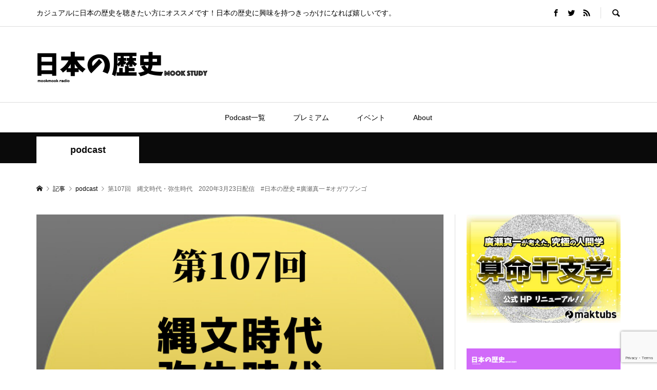

--- FILE ---
content_type: text/html; charset=UTF-8
request_url: https://mookstudy1.mookmookradio.com/podcast/107/
body_size: 15538
content:
<!DOCTYPE html>
<html lang="ja">
<head >
<meta charset="UTF-8">
<meta name="description" content="第107回　縄文時代・弥生時代　2020年3月23日配信　#日本の歴史 #廣瀬真一 #オガワブンゴ">
<meta name="viewport" content="width=device-width">
<title>第107回　縄文時代・弥生時代　2020年3月23日配信　#日本の歴史 #廣瀬真一 #オガワブンゴ &#8211; “MOOKSTUDY”日本の歴史（ムックスタディー 日本の歴史）</title>
<meta name='robots' content='max-image-preview:large' />
<link rel='dns-prefetch' href='//www.google.com' />
<link rel="alternate" title="oEmbed (JSON)" type="application/json+oembed" href="https://mookstudy1.mookmookradio.com/wp-json/oembed/1.0/embed?url=https%3A%2F%2Fmookstudy1.mookmookradio.com%2Fpodcast%2F107%2F" />
<link rel="alternate" title="oEmbed (XML)" type="text/xml+oembed" href="https://mookstudy1.mookmookradio.com/wp-json/oembed/1.0/embed?url=https%3A%2F%2Fmookstudy1.mookmookradio.com%2Fpodcast%2F107%2F&#038;format=xml" />
<style id='wp-img-auto-sizes-contain-inline-css' type='text/css'>
img:is([sizes=auto i],[sizes^="auto," i]){contain-intrinsic-size:3000px 1500px}
/*# sourceURL=wp-img-auto-sizes-contain-inline-css */
</style>
<link rel='stylesheet' id='wp-block-library-css' href='https://mookstudy1.mookmookradio.com/wp-includes/css/dist/block-library/style.min.css?ver=6.9' type='text/css' media='all' />
<style id='global-styles-inline-css' type='text/css'>
:root{--wp--preset--aspect-ratio--square: 1;--wp--preset--aspect-ratio--4-3: 4/3;--wp--preset--aspect-ratio--3-4: 3/4;--wp--preset--aspect-ratio--3-2: 3/2;--wp--preset--aspect-ratio--2-3: 2/3;--wp--preset--aspect-ratio--16-9: 16/9;--wp--preset--aspect-ratio--9-16: 9/16;--wp--preset--color--black: #000000;--wp--preset--color--cyan-bluish-gray: #abb8c3;--wp--preset--color--white: #ffffff;--wp--preset--color--pale-pink: #f78da7;--wp--preset--color--vivid-red: #cf2e2e;--wp--preset--color--luminous-vivid-orange: #ff6900;--wp--preset--color--luminous-vivid-amber: #fcb900;--wp--preset--color--light-green-cyan: #7bdcb5;--wp--preset--color--vivid-green-cyan: #00d084;--wp--preset--color--pale-cyan-blue: #8ed1fc;--wp--preset--color--vivid-cyan-blue: #0693e3;--wp--preset--color--vivid-purple: #9b51e0;--wp--preset--gradient--vivid-cyan-blue-to-vivid-purple: linear-gradient(135deg,rgb(6,147,227) 0%,rgb(155,81,224) 100%);--wp--preset--gradient--light-green-cyan-to-vivid-green-cyan: linear-gradient(135deg,rgb(122,220,180) 0%,rgb(0,208,130) 100%);--wp--preset--gradient--luminous-vivid-amber-to-luminous-vivid-orange: linear-gradient(135deg,rgb(252,185,0) 0%,rgb(255,105,0) 100%);--wp--preset--gradient--luminous-vivid-orange-to-vivid-red: linear-gradient(135deg,rgb(255,105,0) 0%,rgb(207,46,46) 100%);--wp--preset--gradient--very-light-gray-to-cyan-bluish-gray: linear-gradient(135deg,rgb(238,238,238) 0%,rgb(169,184,195) 100%);--wp--preset--gradient--cool-to-warm-spectrum: linear-gradient(135deg,rgb(74,234,220) 0%,rgb(151,120,209) 20%,rgb(207,42,186) 40%,rgb(238,44,130) 60%,rgb(251,105,98) 80%,rgb(254,248,76) 100%);--wp--preset--gradient--blush-light-purple: linear-gradient(135deg,rgb(255,206,236) 0%,rgb(152,150,240) 100%);--wp--preset--gradient--blush-bordeaux: linear-gradient(135deg,rgb(254,205,165) 0%,rgb(254,45,45) 50%,rgb(107,0,62) 100%);--wp--preset--gradient--luminous-dusk: linear-gradient(135deg,rgb(255,203,112) 0%,rgb(199,81,192) 50%,rgb(65,88,208) 100%);--wp--preset--gradient--pale-ocean: linear-gradient(135deg,rgb(255,245,203) 0%,rgb(182,227,212) 50%,rgb(51,167,181) 100%);--wp--preset--gradient--electric-grass: linear-gradient(135deg,rgb(202,248,128) 0%,rgb(113,206,126) 100%);--wp--preset--gradient--midnight: linear-gradient(135deg,rgb(2,3,129) 0%,rgb(40,116,252) 100%);--wp--preset--font-size--small: 13px;--wp--preset--font-size--medium: 20px;--wp--preset--font-size--large: 36px;--wp--preset--font-size--x-large: 42px;--wp--preset--spacing--20: 0.44rem;--wp--preset--spacing--30: 0.67rem;--wp--preset--spacing--40: 1rem;--wp--preset--spacing--50: 1.5rem;--wp--preset--spacing--60: 2.25rem;--wp--preset--spacing--70: 3.38rem;--wp--preset--spacing--80: 5.06rem;--wp--preset--shadow--natural: 6px 6px 9px rgba(0, 0, 0, 0.2);--wp--preset--shadow--deep: 12px 12px 50px rgba(0, 0, 0, 0.4);--wp--preset--shadow--sharp: 6px 6px 0px rgba(0, 0, 0, 0.2);--wp--preset--shadow--outlined: 6px 6px 0px -3px rgb(255, 255, 255), 6px 6px rgb(0, 0, 0);--wp--preset--shadow--crisp: 6px 6px 0px rgb(0, 0, 0);}:where(.is-layout-flex){gap: 0.5em;}:where(.is-layout-grid){gap: 0.5em;}body .is-layout-flex{display: flex;}.is-layout-flex{flex-wrap: wrap;align-items: center;}.is-layout-flex > :is(*, div){margin: 0;}body .is-layout-grid{display: grid;}.is-layout-grid > :is(*, div){margin: 0;}:where(.wp-block-columns.is-layout-flex){gap: 2em;}:where(.wp-block-columns.is-layout-grid){gap: 2em;}:where(.wp-block-post-template.is-layout-flex){gap: 1.25em;}:where(.wp-block-post-template.is-layout-grid){gap: 1.25em;}.has-black-color{color: var(--wp--preset--color--black) !important;}.has-cyan-bluish-gray-color{color: var(--wp--preset--color--cyan-bluish-gray) !important;}.has-white-color{color: var(--wp--preset--color--white) !important;}.has-pale-pink-color{color: var(--wp--preset--color--pale-pink) !important;}.has-vivid-red-color{color: var(--wp--preset--color--vivid-red) !important;}.has-luminous-vivid-orange-color{color: var(--wp--preset--color--luminous-vivid-orange) !important;}.has-luminous-vivid-amber-color{color: var(--wp--preset--color--luminous-vivid-amber) !important;}.has-light-green-cyan-color{color: var(--wp--preset--color--light-green-cyan) !important;}.has-vivid-green-cyan-color{color: var(--wp--preset--color--vivid-green-cyan) !important;}.has-pale-cyan-blue-color{color: var(--wp--preset--color--pale-cyan-blue) !important;}.has-vivid-cyan-blue-color{color: var(--wp--preset--color--vivid-cyan-blue) !important;}.has-vivid-purple-color{color: var(--wp--preset--color--vivid-purple) !important;}.has-black-background-color{background-color: var(--wp--preset--color--black) !important;}.has-cyan-bluish-gray-background-color{background-color: var(--wp--preset--color--cyan-bluish-gray) !important;}.has-white-background-color{background-color: var(--wp--preset--color--white) !important;}.has-pale-pink-background-color{background-color: var(--wp--preset--color--pale-pink) !important;}.has-vivid-red-background-color{background-color: var(--wp--preset--color--vivid-red) !important;}.has-luminous-vivid-orange-background-color{background-color: var(--wp--preset--color--luminous-vivid-orange) !important;}.has-luminous-vivid-amber-background-color{background-color: var(--wp--preset--color--luminous-vivid-amber) !important;}.has-light-green-cyan-background-color{background-color: var(--wp--preset--color--light-green-cyan) !important;}.has-vivid-green-cyan-background-color{background-color: var(--wp--preset--color--vivid-green-cyan) !important;}.has-pale-cyan-blue-background-color{background-color: var(--wp--preset--color--pale-cyan-blue) !important;}.has-vivid-cyan-blue-background-color{background-color: var(--wp--preset--color--vivid-cyan-blue) !important;}.has-vivid-purple-background-color{background-color: var(--wp--preset--color--vivid-purple) !important;}.has-black-border-color{border-color: var(--wp--preset--color--black) !important;}.has-cyan-bluish-gray-border-color{border-color: var(--wp--preset--color--cyan-bluish-gray) !important;}.has-white-border-color{border-color: var(--wp--preset--color--white) !important;}.has-pale-pink-border-color{border-color: var(--wp--preset--color--pale-pink) !important;}.has-vivid-red-border-color{border-color: var(--wp--preset--color--vivid-red) !important;}.has-luminous-vivid-orange-border-color{border-color: var(--wp--preset--color--luminous-vivid-orange) !important;}.has-luminous-vivid-amber-border-color{border-color: var(--wp--preset--color--luminous-vivid-amber) !important;}.has-light-green-cyan-border-color{border-color: var(--wp--preset--color--light-green-cyan) !important;}.has-vivid-green-cyan-border-color{border-color: var(--wp--preset--color--vivid-green-cyan) !important;}.has-pale-cyan-blue-border-color{border-color: var(--wp--preset--color--pale-cyan-blue) !important;}.has-vivid-cyan-blue-border-color{border-color: var(--wp--preset--color--vivid-cyan-blue) !important;}.has-vivid-purple-border-color{border-color: var(--wp--preset--color--vivid-purple) !important;}.has-vivid-cyan-blue-to-vivid-purple-gradient-background{background: var(--wp--preset--gradient--vivid-cyan-blue-to-vivid-purple) !important;}.has-light-green-cyan-to-vivid-green-cyan-gradient-background{background: var(--wp--preset--gradient--light-green-cyan-to-vivid-green-cyan) !important;}.has-luminous-vivid-amber-to-luminous-vivid-orange-gradient-background{background: var(--wp--preset--gradient--luminous-vivid-amber-to-luminous-vivid-orange) !important;}.has-luminous-vivid-orange-to-vivid-red-gradient-background{background: var(--wp--preset--gradient--luminous-vivid-orange-to-vivid-red) !important;}.has-very-light-gray-to-cyan-bluish-gray-gradient-background{background: var(--wp--preset--gradient--very-light-gray-to-cyan-bluish-gray) !important;}.has-cool-to-warm-spectrum-gradient-background{background: var(--wp--preset--gradient--cool-to-warm-spectrum) !important;}.has-blush-light-purple-gradient-background{background: var(--wp--preset--gradient--blush-light-purple) !important;}.has-blush-bordeaux-gradient-background{background: var(--wp--preset--gradient--blush-bordeaux) !important;}.has-luminous-dusk-gradient-background{background: var(--wp--preset--gradient--luminous-dusk) !important;}.has-pale-ocean-gradient-background{background: var(--wp--preset--gradient--pale-ocean) !important;}.has-electric-grass-gradient-background{background: var(--wp--preset--gradient--electric-grass) !important;}.has-midnight-gradient-background{background: var(--wp--preset--gradient--midnight) !important;}.has-small-font-size{font-size: var(--wp--preset--font-size--small) !important;}.has-medium-font-size{font-size: var(--wp--preset--font-size--medium) !important;}.has-large-font-size{font-size: var(--wp--preset--font-size--large) !important;}.has-x-large-font-size{font-size: var(--wp--preset--font-size--x-large) !important;}
/*# sourceURL=global-styles-inline-css */
</style>

<style id='classic-theme-styles-inline-css' type='text/css'>
/*! This file is auto-generated */
.wp-block-button__link{color:#fff;background-color:#32373c;border-radius:9999px;box-shadow:none;text-decoration:none;padding:calc(.667em + 2px) calc(1.333em + 2px);font-size:1.125em}.wp-block-file__button{background:#32373c;color:#fff;text-decoration:none}
/*# sourceURL=/wp-includes/css/classic-themes.min.css */
</style>
<link rel='stylesheet' id='contact-form-7-css' href='https://mookstudy1.mookmookradio.com/wp-content/plugins/contact-form-7/includes/css/styles.css?ver=5.6.3' type='text/css' media='all' />
<link rel='stylesheet' id='rumble-style-css' href='https://mookstudy1.mookmookradio.com/wp-content/themes/rumble_tcd058/style.css?ver=1.6' type='text/css' media='all' />
<link rel='stylesheet' id='rumble-slick-css' href='https://mookstudy1.mookmookradio.com/wp-content/themes/rumble_tcd058/css/slick.min.css?ver=6.9' type='text/css' media='all' />
<link rel='stylesheet' id='rumble-responsive-css' href='https://mookstudy1.mookmookradio.com/wp-content/themes/rumble_tcd058/responsive.css?ver=1.6' type='text/css' media='all' />
<script type="text/javascript" src="https://mookstudy1.mookmookradio.com/wp-includes/js/jquery/jquery.min.js?ver=3.7.1" id="jquery-core-js"></script>
<script type="text/javascript" src="https://mookstudy1.mookmookradio.com/wp-includes/js/jquery/jquery-migrate.min.js?ver=3.4.1" id="jquery-migrate-js"></script>
<link rel="https://api.w.org/" href="https://mookstudy1.mookmookradio.com/wp-json/" /><link rel="alternate" title="JSON" type="application/json" href="https://mookstudy1.mookmookradio.com/wp-json/wp/v2/posts/1651" /><link rel="EditURI" type="application/rsd+xml" title="RSD" href="https://mookstudy1.mookmookradio.com/xmlrpc.php?rsd" />
<meta name="generator" content="WordPress 6.9" />
<link rel="canonical" href="https://mookstudy1.mookmookradio.com/podcast/107/" />
<link rel='shortlink' href='https://mookstudy1.mookmookradio.com/?p=1651' />
<script type="text/javascript"><!--
function powerpress_pinw(pinw_url){window.open(pinw_url, 'PowerPressPlayer','toolbar=0,status=0,resizable=1,width=460,height=320');	return false;}
//-->
</script>
<link rel="shortcut icon" href="https://mookstudy1.mookmookradio.com/wp-content/uploads/2019/09/twitterアイコン_1000px_1.jpg">
<style>
.p-tabbar__item.is-active, .p-tabbar__item.is-active a, .p-index-carousel .slick-arrow:hover { color: #000000; }
.p-copyright, .p-tabbar, .p-headline, .p-cb__item-archive-link__button, .p-page-links a:hover, .p-page-links > span, .p-pager__item a:hover, .p-pager__item .current, .p-entry__next-page__link:hover, .p-widget .searchform::after, .p-widget-search .p-widget-search__submit, .p-widget-list__item-rank, .c-comment__form-submit:hover, c-comment__password-protected, .slick-arrow, .c-pw__btn--register, .c-pw__btn { background-color: #000000; }
.p-page-links a:hover, .p-page-links > span, .p-pager__item a:hover, .p-pager__item .current, .p-author-archive .p-headline, .p-cb__item-header { border-color: #000000; }
.c-comment__tab-item.is-active a, .c-comment__tab-item a:hover, .c-comment__tab-item.is-active p { background-color: rgba(0, 0, 0, 0.7); }
.c-comment__tab-item.is-active a:after, .c-comment__tab-item.is-active p:after { border-top-color: rgba(0, 0, 0, 0.7); }
.p-author__box, .p-entry-news__header, .p-page-links a, .p-pager__item a, .p-pager__item span { background-color: #f7f7f7; }
.p-entry__body a, .custom-html-widget a { color: #1f50c4; }
.p-megamenu__bg, .p-global-nav .sub-menu, .p-megamenu__bg .p-float-native-ad-label__small { background-color: #000000; }
.p-megamenu a, .p-global-nav .sub-menu a { color: #ffffff !important; }
.p-megamenu a:hover, .p-megamenu li.is-active > a, .p-global-nav .sub-menu a:hover, .p-global-nav .sub-menu .current-menu-item > a { background-color: #999999; color: #ffffff !important; }
.p-megamenu > ul, .p-global-nav > li.menu-item-has-children > .sub-menu { border-color: #999999; }
.p-native-ad-label, .p-float-native-ad-label, .p-float-native-ad-label__small, .p-article__native-ad-label { background-color: #999999; color: #ffffff; font-size: 11px; }
.p-header-band__item-desc { font-size: 16px; }
@media only screen and (max-width: 991px) { .p-header-band__item-desc { font-size: 14px; } }
.cat-item-2 > a, .cat-item-2 .toggle-children, .p-global-nav > li.menu-term-id-2:hover > a, .p-global-nav > li.menu-term-id-2.current-menu-item > a { color: #0a0a0a; }
.p-megamenu-term-id-2 a:hover, .p-megamenu-term-id-2 .p-megamenu__current a, .p-megamenu-term-id-2 li.is-active > a, .p-global-nav li.menu-term-id-2 > .sub-menu > li > a:hover, .p-global-nav li.menu-term-id-2 > .sub-menu > .current-menu-item > a { background-color: #0a0a0a; }
.p-category-item--2 { background-color: #0a0a0a !important; }
.p-megamenu-term-id-2 > ul, .p-global-nav > li.menu-term-id-2 > .sub-menu { border-color: #0a0a0a; }
.cat-item-112 > a, .cat-item-112 .toggle-children, .p-global-nav > li.menu-term-id-112:hover > a, .p-global-nav > li.menu-term-id-112.current-menu-item > a { color: #999999; }
.p-megamenu-term-id-112 a:hover, .p-megamenu-term-id-112 .p-megamenu__current a, .p-megamenu-term-id-112 li.is-active > a, .p-global-nav li.menu-term-id-112 > .sub-menu > li > a:hover, .p-global-nav li.menu-term-id-112 > .sub-menu > .current-menu-item > a { background-color: #999999; }
.p-category-item--112 { background-color: #999999 !important; }
.p-megamenu-term-id-112 > ul, .p-global-nav > li.menu-term-id-112 > .sub-menu { border-color: #999999; }
.cat-item-113 > a, .cat-item-113 .toggle-children, .p-global-nav > li.menu-term-id-113:hover > a, .p-global-nav > li.menu-term-id-113.current-menu-item > a { color: #999999; }
.p-megamenu-term-id-113 a:hover, .p-megamenu-term-id-113 .p-megamenu__current a, .p-megamenu-term-id-113 li.is-active > a, .p-global-nav li.menu-term-id-113 > .sub-menu > li > a:hover, .p-global-nav li.menu-term-id-113 > .sub-menu > .current-menu-item > a { background-color: #999999; }
.p-category-item--113 { background-color: #999999 !important; }
.p-megamenu-term-id-113 > ul, .p-global-nav > li.menu-term-id-113 > .sub-menu { border-color: #999999; }
.cat-item-189 > a, .cat-item-189 .toggle-children, .p-global-nav > li.menu-term-id-189:hover > a, .p-global-nav > li.menu-term-id-189.current-menu-item > a { color: #999999; }
.p-megamenu-term-id-189 a:hover, .p-megamenu-term-id-189 .p-megamenu__current a, .p-megamenu-term-id-189 li.is-active > a, .p-global-nav li.menu-term-id-189 > .sub-menu > li > a:hover, .p-global-nav li.menu-term-id-189 > .sub-menu > .current-menu-item > a { background-color: #999999; }
.p-category-item--189 { background-color: #999999 !important; }
.p-megamenu-term-id-189 > ul, .p-global-nav > li.menu-term-id-189 > .sub-menu { border-color: #999999; }
.cat-item-204 > a, .cat-item-204 .toggle-children, .p-global-nav > li.menu-term-id-204:hover > a, .p-global-nav > li.menu-term-id-204.current-menu-item > a { color: #999999; }
.p-megamenu-term-id-204 a:hover, .p-megamenu-term-id-204 .p-megamenu__current a, .p-megamenu-term-id-204 li.is-active > a, .p-global-nav li.menu-term-id-204 > .sub-menu > li > a:hover, .p-global-nav li.menu-term-id-204 > .sub-menu > .current-menu-item > a { background-color: #999999; }
.p-category-item--204 { background-color: #999999 !important; }
.p-megamenu-term-id-204 > ul, .p-global-nav > li.menu-term-id-204 > .sub-menu { border-color: #999999; }
body { font-family: Verdana, "Hiragino Kaku Gothic ProN", "ヒラギノ角ゴ ProN W3", "メイリオ", Meiryo, sans-serif; }
.p-logo, .p-entry__title, .p-headline, .p-page-header__title, .p-index-slider__item-catch, .p-widget__title, .p-cb__item-headline {
font-family: Segoe UI, "Hiragino Kaku Gothic ProN", "ヒラギノ角ゴ ProN W3", "メイリオ", Meiryo, sans-serif;
}
.c-load--type1 { border: 3px solid rgba(153, 153, 153, 0.2); border-top-color: #000000; }
.p-hover-effect--type1:hover img { -webkit-transform: scale(1.2) rotate(2deg); transform: scale(1.2) rotate(2deg); }
.p-hover-effect--type2 img { margin-left: -8px; }
.p-hover-effect--type2:hover img { margin-left: 8px; }
.p-hover-effect--type2:hover .p-hover-effect__image { background: #000000; }
.p-hover-effect--type2:hover img { opacity: 0.5 }
.p-hover-effect--type3:hover .p-hover-effect__image { background: #000000; }
.p-hover-effect--type3:hover img { opacity: 0.5; }
.p-entry__title { font-size: 24px; }
.p-entry__title, .p-article__title { color: #000000 }
.p-entry__body { font-size: 16px; }
.p-entry__body, .p-author__desc, .p-blog-archive__item-excerpt { color: #666666; }
.p-entry-news__title { font-size: 24px; }
.p-entry-news__title, .p-article-news__title { color: #000000 }
.p-entry-news__body { color: #666666; font-size: 16px; }
body.l-header__fix .is-header-fixed .l-header__bar { background: rgba(255, 255, 255, 0.8); }
.l-header a, .p-global-nav > li > a { color: #000000; }
.p-logo__header--text a { font-size: 32px; }
.p-logo__footer--text a { font-size: 32px; }
@media only screen and (max-width: 991px) {
	.l-header__bar--mobile { background-color: rgba(255, 255, 255, 0.8); }
	.p-logo__header--mobile.p-logo__header--text a { font-size: 24px; }
	.p-global-nav { background-color: rgba(0,0,0, 0.8); }
	.p-global-nav a, .p-global-nav .sub-menu a, .p-global-nav .menu-item-has-children > a > span::before { color: #ffffff !important; }
	.p-logo__footer--mobile.p-logo__footer--text a { font-size: 24px; }
	.p-entry__title { font-size: 18px; }
	.p-entry__body { font-size: 14px; }
	.p-entry-news__title { font-size: 18px; }
	.p-entry-news__body { font-size: 14px; }
}
</style>
<style type="text/css">

</style>
<link rel="icon" href="https://mookstudy1.mookmookradio.com/wp-content/uploads/2018/02/cropped-bec_ms1_2_1000×1000-32x32.png" sizes="32x32" />
<link rel="icon" href="https://mookstudy1.mookmookradio.com/wp-content/uploads/2018/02/cropped-bec_ms1_2_1000×1000-192x192.png" sizes="192x192" />
<link rel="apple-touch-icon" href="https://mookstudy1.mookmookradio.com/wp-content/uploads/2018/02/cropped-bec_ms1_2_1000×1000-180x180.png" />
<meta name="msapplication-TileImage" content="https://mookstudy1.mookmookradio.com/wp-content/uploads/2018/02/cropped-bec_ms1_2_1000×1000-270x270.png" />
<link rel='stylesheet' id='mediaelement-css' href='https://mookstudy1.mookmookradio.com/wp-includes/js/mediaelement/mediaelementplayer-legacy.min.css?ver=4.2.17' type='text/css' media='all' />
<link rel='stylesheet' id='wp-mediaelement-css' href='https://mookstudy1.mookmookradio.com/wp-includes/js/mediaelement/wp-mediaelement.min.css?ver=6.9' type='text/css' media='all' />
</head>
<body class="wp-singular post-template-default single single-post postid-1651 single-format-standard wp-theme-rumble_tcd058 is-responsive l-header__fix l-header__fix--mobile">
<div id="site_loader_overlay">
	<div id="site_loader_animation" class="c-load--type1">
			</div>
</div>
<div id="site_wrap">
	<header id="js-header" class="l-header">
		<div class="p-header__logo--mobile l-header__bar--mobile">
			<div class="p-logo p-logo__header--mobile p-logo__header--retina">
				<a href="https://mookstudy1.mookmookradio.com/"><img src="https://mookstudy1.mookmookradio.com/wp-content/uploads/2019/09/ロゴ_ms1_日本の歴史_ヘッダー_448x116.png" alt="“MOOKSTUDY”日本の歴史（ムックスタディー 日本の歴史）" width="224"></a>
			</div>
			<a href="#" id="js-menu-button" class="p-menu-button c-menu-button"></a>
		</div>
		<div class="p-header__top u-clearfix">
			<div class="l-inner">
				<div class="p-header-description">カジュアルに日本の歴史を聴きたい方にオススメです！日本の歴史に興味を持つきっかけになれば嬉しいです。</div>
				<div class="u-right">
					<ul class="p-social-nav"><li class="p-social-nav__item p-social-nav__item--facebook"><a href="https://www.facebook.com/ms.rekishi/" target="_blank"></a></li><li class="p-social-nav__item p-social-nav__item--twitter"><a href="https://twitter.com/ms_rekishi" target="_blank"></a></li><li class="p-social-nav__item p-social-nav__item--rss"><a href="https://mookstudy1.mookmookradio.com/feed/" target="_blank"></a></li></ul>
					<div class="p-header-search">
						<form action="https://mookstudy1.mookmookradio.com/" method="get">
							<input type="text" name="s" value="" class="p-header-search__input" placeholder="SEARCH">
						</form>
						<a href="#" id="js-search-button" class="p-search-button c-search-button"></a>
					</div>
				</div>
			</div>
		</div>
		<div class="p-header__logo">
			<div class="l-inner">
				<div class="p-logo p-logo__header p-logo__header--retina">
					<a href="https://mookstudy1.mookmookradio.com/"><img src="https://mookstudy1.mookmookradio.com/wp-content/uploads/2019/09/ロゴ_ms1_日本の歴史_ヘッダー_672x174.png" alt="“MOOKSTUDY”日本の歴史（ムックスタディー 日本の歴史）" width="336"></a>
				</div>
			</div>
		</div>
<nav class="p-header__gnav l-header__bar"><ul id="js-global-nav" class="l-inner p-global-nav u-clearfix">
<li class="p-header-search--mobile"><form action="https://mookstudy1.mookmookradio.com/" method="get"><input type="text" name="s" value="" class="p-header-search__input" placeholder="SEARCH"><input type="submit" value="&#xe915;" class="p-header-search__submit"></form></li>
<li id="menu-item-1165" class="menu-item menu-item-type-taxonomy menu-item-object-category current-post-ancestor current-menu-parent current-post-parent menu-item-1165 menu-term-id-2"><a href="https://mookstudy1.mookmookradio.com/category/podcast/">Podcast一覧<span></span></a></li>
<li id="menu-item-2144" class="menu-item menu-item-type-custom menu-item-object-custom menu-item-2144"><a href="https://mookstudy1.mookmookradio.com/tag/mookstudy%e6%97%a5%e6%9c%ac%e3%81%ae%e6%ad%b4%e5%8f%b2-%e3%83%97%e3%83%ac%e3%83%9f%e3%82%a2%e3%83%a0/">プレミアム<span></span></a></li>
<li id="menu-item-1166" class="menu-item menu-item-type-taxonomy menu-item-object-category menu-item-1166 menu-term-id-112"><a href="https://mookstudy1.mookmookradio.com/category/event/">イベント<span></span></a></li>
<li id="menu-item-34" class="menu-item menu-item-type-post_type menu-item-object-page menu-item-34"><a href="https://mookstudy1.mookmookradio.com/about/">About<span></span></a></li>
</ul></nav>
	</header>
<main class="l-main">
	<div class="p-header-band" style="background-color: #0a0a0a">
		<ul class="p-header-band__inner l-inner u-clearfix">
			<li class="p-header-band__item is-active"><a href="https://mookstudy1.mookmookradio.com/category/podcast/" style="color: #0a0a0a">podcast</a></li>

		</ul>
	</div>
	<div class="p-breadcrumb c-breadcrumb">
		<ul class="p-breadcrumb__inner c-breadcrumb__inner l-inner" itemscope itemtype="http://schema.org/BreadcrumbList">
			<li class="p-breadcrumb__item c-breadcrumb__item p-breadcrumb__item--home c-breadcrumb__item--home" itemprop="itemListElement" itemscope itemtype="http://schema.org/ListItem">
				<a href="https://mookstudy1.mookmookradio.com/" itemprop="item"><span itemprop="name">HOME</span></a>
				<meta itemprop="position" content="1" />
			</li>

			<li class="p-breadcrumb__item c-breadcrumb__item" itemprop="itemListElement" itemscope itemtype="http://schema.org/ListItem">
				<a href="https://mookstudy1.mookmookradio.com/episode-page-all/" itemprop="item">
					<span itemprop="name">記事</span>
				</a>
				<meta itemprop="position" content="2" />
			</li>
			<li class="p-breadcrumb__item c-breadcrumb__item" itemprop="itemListElement" itemscope itemtype="http://schema.org/ListItem">
				<a href="https://mookstudy1.mookmookradio.com/category/podcast/" itemprop="item">
					<span itemprop="name">podcast</span>
				</a>
				<meta itemprop="position" content="3" />
			</li>
			<li class="p-breadcrumb__item c-breadcrumb__item">
				<span itemprop="name">第107回　縄文時代・弥生時代　2020年3月23日配信　#日本の歴史 #廣瀬真一 #オガワブンゴ</span>
			</li>
		</ul>
	</div>
	<div class="l-inner l-2columns l-2columns-a l-layout-type2">
		<article class="p-entry l-primary">
			<div class="p-entry__inner">
				<div class="p-entry__thumbnail"><img width="855" height="600" src="https://mookstudy1.mookmookradio.com/wp-content/uploads/2020/03/ms_rekishi-107.png" class="attachment-size5 size-size5 wp-post-image" alt="［MOOKSTUDY日本の歴史］Podcast_#107_縄文時代・弥生時代" decoding="async" fetchpriority="high" /></div>
				<div class="p-entry__header">
					<h1 class="p-entry__title">第107回　縄文時代・弥生時代　2020年3月23日配信　#日本の歴史 #廣瀬真一 #オガワブンゴ</h1>
					<ul class="p-entry__meta-top u-clearfix">
						<li class="p-entry__date p-article__date"><time datetime="2020-03-23">2020.03.23</time></li>
					</ul>
				</div>
				<div class="p-entry__body">
<p><strong>【今回のテーマ】<br />
縄文時代・弥生時代<br />
</strong></p>
<p class="well">★リクエストフォーム<br />
<a href="http://bit.ly/2TrKixS" target="_blank" rel="noopener noreferrer">http://bit.ly/2TrKixS</a></p>
<p class="well3"><strong>■「MOOKSTUDY日本の歴史 お散歩クラブ」（有料サービス）■</strong><br />
無料版で物足りなくなった方は、ぜひ「お散歩クラブ」へ！<br />
神社やお寺など「歴史にまつわるところ」に行き、そこでのお散歩トークを配信していきます。<br />
・月額600円（税別）<br />
<a href="https://ms-rekishi.pageful.app/" rel="noopener noreferrer" target="_blank">https://ms-rekishi.pageful.app/</a>
</p>
<p><iframe src="https://open.spotify.com/embed-podcast/episode/1pUja6i2Mm5GArqU0fSpRr" width="100%" height="232" frameborder="0" allowtransparency="true" allow="encrypted-media"></iframe></p>
<div class="post_row">
<div class="post_col post_col-2"><a href="https://apple.co/2Kng6ik"><img decoding="async" class="aligncenter size-full wp-image-928" src="https://mookstudy1.mookmookradio.com/wp-content/uploads/2019/09/1.png" alt="" width="855" height="300" /></a></div>
<div class="post_col post_col-2"><a href="https://spoti.fi/2Ay2WNs"><img loading="lazy" decoding="async" class="aligncenter size-full wp-image-929" src="https://mookstudy1.mookmookradio.com/wp-content/uploads/2019/09/2.png" alt="" width="855" height="300" /></a></div>
</div>
<div class="post_row">
<div class="post_col post_col-2"><a href="http://bit.ly/2O7lOHj"><img loading="lazy" decoding="async" class="aligncenter size-full wp-image-930" src="https://mookstudy1.mookmookradio.com/wp-content/uploads/2019/09/3.png" alt="" width="855" height="300" /></a></div>
<div class="post_col post_col-2"><a href="http://bit.ly/2TxfgJu"><img loading="lazy" decoding="async" class="aligncenter size-full wp-image-931" src="https://mookstudy1.mookmookradio.com/wp-content/uploads/2019/09/4.png" alt="" width="855" height="300" /></a></div>
</div>
<div class="powerpress_player" id="powerpress_player_7809"><audio class="wp-audio-shortcode" id="audio-1651-1" preload="none" style="width: 100%;" controls="controls"><source type="audio/mpeg" src="https://media.blubrry.com/mookstudy1/mookstudy1.mookmookradio.com/wp-content/uploads/2020/03/A-0022_107_2020323.mp3?_=1" /><a href="https://media.blubrry.com/mookstudy1/mookstudy1.mookmookradio.com/wp-content/uploads/2020/03/A-0022_107_2020323.mp3">https://media.blubrry.com/mookstudy1/mookstudy1.mookmookradio.com/wp-content/uploads/2020/03/A-0022_107_2020323.mp3</a></audio></div><p class="powerpress_links powerpress_links_mp3">Podcast: <a href="https://media.blubrry.com/mookstudy1/mookstudy1.mookmookradio.com/wp-content/uploads/2020/03/A-0022_107_2020323.mp3" class="powerpress_link_pinw" target="_blank" title="Play in new window" onclick="return powerpress_pinw('https://mookstudy1.mookmookradio.com/?powerpress_pinw=1651-podcast');" rel="nofollow">Play in new window</a> | <a href="#" class="powerpress_link_e" title="Embed" onclick="return powerpress_show_embed('1651-podcast');" rel="nofollow">Embed</a></p><p class="powerpress_embed_box" id="powerpress_embed_1651-podcast" style="display: none;"><input id="powerpress_embed_1651-podcast_t" type="text" value="&lt;iframe width=&quot;320&quot; height=&quot;30&quot; src=&quot;https://mookstudy1.mookmookradio.com/?powerpress_embed=1651-podcast&amp;amp;powerpress_player=mediaelement-audio&quot; title=&quot;Blubrry Podcast Player&quot; frameborder=&quot;0&quot; scrolling=&quot;no&quot;&gt;&lt;/iframe&gt;" onclick="javascript: this.select();" onfocus="javascript: this.select();" style="width: 70%;" readOnly></p><p class="powerpress_links powerpress_subscribe_links">登録して購読する <a href="https://itunes.apple.com/jp/podcast/mookstudy1%E6%97%A5%E6%9C%AC%E3%81%AE%E6%AD%B4%E5%8F%B2/id1348710563?l=en&amp;mt=2&amp;ls=1#episodeGuid=https%3A%2F%2Fmookstudy1.mookmookradio.com%2F%3Fp%3D1651" class="powerpress_link_subscribe powerpress_link_subscribe_itunes" title="Subscribe on Apple Podcasts" rel="nofollow">Apple Podcasts</a> | <a href="https://www.google.com/podcasts?feed=aHR0cHM6Ly9tb29rc3R1ZHkxLm1vb2ttb29rcmFkaW8uY29tL2ZlZWQvcG9kY2FzdC8" class="powerpress_link_subscribe powerpress_link_subscribe_googleplay" title="Subscribe on Google Podcasts" rel="nofollow">Google Podcasts</a> | <a href="https://mookstudy1.mookmookradio.com/feed/podcast/" class="powerpress_link_subscribe powerpress_link_subscribe_rss" title="Subscribe via RSS" rel="nofollow">RSS</a></p>				</div>
				<ul class="p-entry__share c-share u-clearfix c-share--lg c-share--mono">
					<li class="c-share__btn c-share__btn--twitter">
						<a href="http://twitter.com/share?text=%E7%AC%AC107%E5%9B%9E%E3%80%80%E7%B8%84%E6%96%87%E6%99%82%E4%BB%A3%E3%83%BB%E5%BC%A5%E7%94%9F%E6%99%82%E4%BB%A3%E3%80%802020%E5%B9%B43%E6%9C%8823%E6%97%A5%E9%85%8D%E4%BF%A1%E3%80%80%23%E6%97%A5%E6%9C%AC%E3%81%AE%E6%AD%B4%E5%8F%B2+%23%E5%BB%A3%E7%80%AC%E7%9C%9F%E4%B8%80+%23%E3%82%AA%E3%82%AC%E3%83%AF%E3%83%96%E3%83%B3%E3%82%B4&url=https%3A%2F%2Fmookstudy1.mookmookradio.com%2Fpodcast%2F107%2F&via=ms_rekishi&tw_p=tweetbutton&related=ms_rekishi" onclick="javascript:window.open(this.href, '', 'menubar=no,toolbar=no,resizable=yes,scrollbars=yes,height=400,width=600');return false;">
							<i class="c-share__icn c-share__icn--twitter"></i>
							<span class="c-share__title">Tweet</span>
						</a>
					</li>
					<li class="c-share__btn c-share__btn--facebook">
						<a href="//www.facebook.com/sharer/sharer.php?u=https://mookstudy1.mookmookradio.com/podcast/107/&amp;t=%E7%AC%AC107%E5%9B%9E%E3%80%80%E7%B8%84%E6%96%87%E6%99%82%E4%BB%A3%E3%83%BB%E5%BC%A5%E7%94%9F%E6%99%82%E4%BB%A3%E3%80%802020%E5%B9%B43%E6%9C%8823%E6%97%A5%E9%85%8D%E4%BF%A1%E3%80%80%23%E6%97%A5%E6%9C%AC%E3%81%AE%E6%AD%B4%E5%8F%B2+%23%E5%BB%A3%E7%80%AC%E7%9C%9F%E4%B8%80+%23%E3%82%AA%E3%82%AC%E3%83%AF%E3%83%96%E3%83%B3%E3%82%B4" rel="nofollow" target="_blank">
							<i class="c-share__icn c-share__icn--facebook"></i>
							<span class="c-share__title">Share</span>
						</a>
					</li>
					<li class="c-share__btn c-share__btn--hatebu">
						<a href="http://b.hatena.ne.jp/add?mode=confirm&url=https%3A%2F%2Fmookstudy1.mookmookradio.com%2Fpodcast%2F107%2F" onclick="javascript:window.open(this.href, '', 'menubar=no,toolbar=no,resizable=yes,scrollbars=yes,height=400,width=510');return false;">
							<i class="c-share__icn c-share__icn--hatebu"></i>
							<span class="c-share__title">Hatena</span>
						</a>
					</li>
					<li class="c-share__btn c-share__btn--pocket">
						<a href="http://getpocket.com/edit?url=https%3A%2F%2Fmookstudy1.mookmookradio.com%2Fpodcast%2F107%2F&title=%E7%AC%AC107%E5%9B%9E%E3%80%80%E7%B8%84%E6%96%87%E6%99%82%E4%BB%A3%E3%83%BB%E5%BC%A5%E7%94%9F%E6%99%82%E4%BB%A3%E3%80%802020%E5%B9%B43%E6%9C%8823%E6%97%A5%E9%85%8D%E4%BF%A1%E3%80%80%23%E6%97%A5%E6%9C%AC%E3%81%AE%E6%AD%B4%E5%8F%B2+%23%E5%BB%A3%E7%80%AC%E7%9C%9F%E4%B8%80+%23%E3%82%AA%E3%82%AC%E3%83%AF%E3%83%96%E3%83%B3%E3%82%B4" target="_blank">
							<i class="c-share__icn c-share__icn--pocket"></i>
							<span class="c-share__title">Pocket</span>
						</a>
					</li>
					<li class="c-share__btn c-share__btn--rss">
						<a href="https://mookstudy1.mookmookradio.com/feed/" target="_blank">
							<i class="c-share__icn c-share__icn--rss"></i>
							<span class="c-share__title">RSS</span>
						</a>
					</li>
					<li class="c-share__btn c-share__btn--feedly">
						<a href="http://feedly.com/index.html#subscription/feed/https://mookstudy1.mookmookradio.com/feed/" target="_blank">
							<i class="c-share__icn c-share__icn--feedly"></i>
							<span class="c-share__title">feedly</span>
						</a>
					</li>
				</ul>
				<ul class="p-entry__meta c-meta-box u-clearfix">
										<li class="c-meta-box__item c-meta-box__item--tag"><a href="https://mookstudy1.mookmookradio.com/tag/%e5%bc%a5%e7%94%9f%e6%99%82%e4%bb%a3/" rel="tag">弥生時代</a>, <a href="https://mookstudy1.mookmookradio.com/tag/%e7%b8%84%e6%96%87%e6%99%82%e4%bb%a3/" rel="tag">縄文時代</a></li>									</ul>
				<ul class="p-entry__nav c-entry-nav">
					<li class="c-entry-nav__item c-entry-nav__item--prev">
						<a href="https://mookstudy1.mookmookradio.com/podcast/106/" data-prev="前の記事"><span class="u-hidden-sm">第106回　伝染病・感染病　2020年3月16日配信　#日本の歴史 #廣瀬...</span></a>
					</li>
					<li class="c-entry-nav__item c-entry-nav__item--next">
						<a href="https://mookstudy1.mookmookradio.com/podcast/108/" data-next="次の記事"><span class="u-hidden-sm">第108回　志賀潔　2020年4月6日配信　#日本の歴史 #廣瀬真一 #オ...</span></a>
					</li>
				</ul>
			</div>
			<section class="p-entry__related">
				<h2 class="p-headline" style="background-color: #0a0a0a">その他の番組</h2>
				<div class="p-entry__related-items">
					<article class="p-entry__related-item">
						<a class="p-hover-effect--type1" href="https://mookstudy1.mookmookradio.com/podcast/103/">
							<div class="p-entry__related-item__thumbnail p-hover-effect__image js-object-fit-cover">
								<img width="300" height="300" src="https://mookstudy1.mookmookradio.com/wp-content/uploads/2020/02/ms_rekishi-103-300x300.png" class="attachment-size1 size-size1 wp-post-image" alt="［MOOKSTUDY日本の歴史］Podcast_#103_江戸時代の庶民の食事" decoding="async" loading="lazy" />
							</div>
							<h3 class="p-entry__related-item__title p-article__title">第103回　江戸時代の庶民の食事　2020年2月24日配信　#...</h3>
							<p class="p-entry__related-item__meta p-article__meta"><time class="p-article__date" datetime="2020-02-24">2020.02.24</time></p>
						</a>
					</article>
					<article class="p-entry__related-item">
						<a class="p-hover-effect--type1" href="https://mookstudy1.mookmookradio.com/podcast/106/">
							<div class="p-entry__related-item__thumbnail p-hover-effect__image js-object-fit-cover">
								<img width="300" height="300" src="https://mookstudy1.mookmookradio.com/wp-content/uploads/2020/03/ms_rekishi-106-300x300.png" class="attachment-size1 size-size1 wp-post-image" alt="［MOOKSTUDY日本の歴史］Podcast_#106_伝染病・感染病" decoding="async" loading="lazy" />
							</div>
							<h3 class="p-entry__related-item__title p-article__title">第106回　伝染病・感染病　2020年3月16日配信　#日本の...</h3>
							<p class="p-entry__related-item__meta p-article__meta"><time class="p-article__date" datetime="2020-03-16">2020.03.16</time></p>
						</a>
					</article>
					<article class="p-entry__related-item">
						<a class="p-hover-effect--type1" href="https://mookstudy1.mookmookradio.com/podcast/140/">
							<div class="p-entry__related-item__thumbnail p-hover-effect__image js-object-fit-cover">
								<img width="300" height="300" src="https://mookstudy1.mookmookradio.com/wp-content/uploads/2021/06/日本の歴史_855x600-2-300x300.png" class="attachment-size1 size-size1 wp-post-image" alt="140_MOOKSTUDY日本の歴史_安岡正篤" decoding="async" loading="lazy" />
							</div>
							<h3 class="p-entry__related-item__title p-article__title">第140回　安岡正篤　2021年6月14日配信　#日本の歴史 #...</h3>
							<p class="p-entry__related-item__meta p-article__meta"><time class="p-article__date" datetime="2021-06-14">2021.06.14</time></p>
						</a>
					</article>
					<article class="p-entry__related-item">
						<a class="p-hover-effect--type1" href="https://mookstudy1.mookmookradio.com/podcast/126/">
							<div class="p-entry__related-item__thumbnail p-hover-effect__image js-object-fit-cover">
								<img width="300" height="300" src="https://mookstudy1.mookmookradio.com/wp-content/uploads/2020/09/126_MOOKSTUDY日本の歴史-300x300.png" class="attachment-size1 size-size1 wp-post-image" alt="126_MOOKSTUDY日本の歴史_戦国時代の話 PART-3" decoding="async" loading="lazy" />
							</div>
							<h3 class="p-entry__related-item__title p-article__title">第126回　戦国時代の話 PART-3　2020年9月28日配信　#...</h3>
							<p class="p-entry__related-item__meta p-article__meta"><time class="p-article__date" datetime="2020-09-28">2020.09.28</time></p>
						</a>
					</article>
					<article class="p-entry__related-item">
						<a class="p-hover-effect--type1" href="https://mookstudy1.mookmookradio.com/podcast/6/">
							<div class="p-entry__related-item__thumbnail p-hover-effect__image js-object-fit-cover">
								<img width="300" height="300" src="https://mookstudy1.mookmookradio.com/wp-content/uploads/2019/09/ms_rekishi-6-300x300.png" class="attachment-size1 size-size1 wp-post-image" alt="" decoding="async" loading="lazy" />
							</div>
							<h3 class="p-entry__related-item__title p-article__title">第6回　幕末の京都での動き PART2　2018年3月23日配信</h3>
							<p class="p-entry__related-item__meta p-article__meta"><time class="p-article__date" datetime="2018-03-23">2018.03.23</time></p>
						</a>
					</article>
					<article class="p-entry__related-item">
						<a class="p-hover-effect--type1" href="https://mookstudy1.mookmookradio.com/podcast/71/">
							<div class="p-entry__related-item__thumbnail p-hover-effect__image js-object-fit-cover">
								<img width="300" height="300" src="https://mookstudy1.mookmookradio.com/wp-content/uploads/2019/09/ms_rekishi-71-300x300.png" class="attachment-size1 size-size1 wp-post-image" alt="" decoding="async" loading="lazy" />
							</div>
							<h3 class="p-entry__related-item__title p-article__title">第71回　加藤清正　2019年7月8日配信　#日本の歴史 #廣...</h3>
							<p class="p-entry__related-item__meta p-article__meta"><time class="p-article__date" datetime="2019-07-08">2019.07.08</time></p>
						</a>
					</article>
					<article class="p-entry__related-item">
						<a class="p-hover-effect--type1" href="https://mookstudy1.mookmookradio.com/podcast/23/">
							<div class="p-entry__related-item__thumbnail p-hover-effect__image js-object-fit-cover">
								<img width="300" height="300" src="https://mookstudy1.mookmookradio.com/wp-content/uploads/2019/09/ms_rekishi-23-300x300.png" class="attachment-size1 size-size1 wp-post-image" alt="" decoding="async" loading="lazy" />
							</div>
							<h3 class="p-entry__related-item__title p-article__title">第23回　幕末の三舟（ばくまつのさんしゅう）　2018年8...</h3>
							<p class="p-entry__related-item__meta p-article__meta"><time class="p-article__date" datetime="2018-08-06">2018.08.06</time></p>
						</a>
					</article>
					<article class="p-entry__related-item">
						<a class="p-hover-effect--type1" href="https://mookstudy1.mookmookradio.com/podcast/premium_sample_13/">
							<div class="p-entry__related-item__thumbnail p-hover-effect__image js-object-fit-cover">
								<img width="300" height="300" src="https://mookstudy1.mookmookradio.com/wp-content/uploads/2022/09/13_サンプル_過去から学ぼう-PART-1-300x300.png" class="attachment-size1 size-size1 wp-post-image" alt="MOOKSTUDY日本の歴史 プレミアム #13 過去から学ぼう PART-1" decoding="async" loading="lazy" />
							</div>
							<h3 class="p-entry__related-item__title p-article__title">【プレミアム】第13回　過去から学ぼう PART-1　sample</h3>
							<p class="p-entry__related-item__meta p-article__meta"><time class="p-article__date" datetime="2022-09-05">2022.09.05</time></p>
						</a>
					</article>
					<div class="p-entry__related-item u-hidden-sm"></div><div class="p-entry__related-item u-hidden-sm"></div>
				</div>
			</section>
		</article>
		<aside class="p-sidebar p-sidebar-a l-secondary">
			<div class="p-sidebar__inner l-secondary__inner">
<div class="p-widget tcdw_ad_widget" id="tcdw_ad_widget-6">
<a href="https://maktubs.jp/" target="_blank"><img src="https://mookstudy1.mookmookradio.com/wp-content/uploads/2025/10/554071057_653761147508693_6887195227584750202_n.jpg" alt=""></a>
</div>
<div class="p-widget tcdw_ad_widget" id="tcdw_ad_widget-2">
<a href="https://apple.co/2Kng6ik" target="_blank"><img src="https://mookstudy1.mookmookradio.com/wp-content/uploads/2019/09/1.png" alt=""></a>
</div>
<div class="p-widget tcdw_ad_widget" id="tcdw_ad_widget-3">
<a href="https://spoti.fi/2Ay2WNs" target="_blank"><img src="https://mookstudy1.mookmookradio.com/wp-content/uploads/2019/09/2.png" alt=""></a>
</div>
<div class="p-widget widget_text" id="text-9">
<h2 class="p-widget__title">公開収録#3の音声データ販売中</h2>
			<div class="textwidget"><p><a href="https://ms-rekishi.booth.pm/items/3238452"><img loading="lazy" decoding="async" class="aligncenter size-full wp-image-1964" src="https://mookstudy1.mookmookradio.com/wp-content/uploads/2021/08/日本の歴史_855x600-7.png" alt="［MOOKSTUDY日本の歴史］公開収録#3の音声データBOOTHで販売中" width="855" height="600" /></a><br />
2021年7月31日にTSUTAYA O-nestで開催した「リスナーと一緒に公開収録#3」の音声ファイルを<a href="https://ms-rekishi.booth.pm/items/3238452">BOOTHにてダウンロード販売</a>しております。<br />
【内容】<br />
・伊藤博文 PART-1（23:28）<br />
・伊藤博文 PART-2（24:19）<br />
・伊藤博文 PART-3（23:02）<br />
・伊藤博文 PART-4（8:28）<br />
※PART-1は通常配信で公開する可能性がございます。予めご了承ください。</p>
<p>【音声データについて】<br />
・mp3<br />
・1時間19分<br />
・DLしやすいように、PART-1〜4まで1本の音声データにしてます。</p>
<p>【価格】<br />
600円</p>
<p><a href="https://ms-rekishi.booth.pm/items/3238452"><img loading="lazy" decoding="async" class="aligncenter size-large wp-image-1239" src="https://mookstudy1.mookmookradio.com/wp-content/uploads/2019/09/png_booth-1024x359.png" alt="BOOTH" width="1024" height="359" /></a></p>
</div>
		</div>
<div class="p-widget widget_text" id="text-10">
<h2 class="p-widget__title">公開収録#2の音声データ販売中</h2>
			<div class="textwidget"><p><a href="https://ms-rekishi.booth.pm/items/1713092"><img loading="lazy" decoding="async" class="aligncenter size-full wp-image-1519" src="https://mookstudy1.mookmookradio.com/wp-content/uploads/2019/12/MOOKSTUDY日本の歴史公開収録2_BOOTH.png" alt="［MOOKSTUDY日本の歴史］公開収録#2の音声データBOOTHで販売中" width="855" height="600" /></a><br />
2019年11月30日に開催した「リスナーと一緒に公開収録#2」の音声データを<a href="https://ms-rekishi.booth.pm/items/1713092">BOOTHにてダウンロード販売</a>しております。<br />
【内容】<br />
・応仁の乱 PART-1（Podcast第93回で配信）<br />
・応仁の乱 PART-2<br />
・応仁の乱 PART-3</p>
<p>【音声データについて】<br />
・mp3<br />
・59分50秒<br />
・DLしやすいように、PART-1〜3まで1本の音声データにしてます。</p>
<p>【価格】<br />
600円</p>
<p><a href="https://ms-rekishi.booth.pm/"><img loading="lazy" decoding="async" class="aligncenter size-large wp-image-1239" src="https://mookstudy1.mookmookradio.com/wp-content/uploads/2019/09/png_booth-1024x359.png" alt="BOOTH" width="1024" height="359" /></a></p>
</div>
		</div>
<div class="p-widget widget_text" id="text-7">
<h2 class="p-widget__title">公開収録#1の音声データ販売中</h2>
			<div class="textwidget"><p><a href="https://ms-rekishi.booth.pm/items/1579740"><img loading="lazy" decoding="async" class="aligncenter size-full wp-image-1238" src="https://mookstudy1.mookmookradio.com/wp-content/uploads/2019/09/mookstudy_booth.png" alt="［MOOKSTUDY日本の歴史］公開収録#1の音声データBOOTHで販売中" width="855" height="600" /></a><br />
2019年8月24日に開催した「リスナーと一緒に公開収録#1」の音声データを<a href="https://ms-rekishi.booth.pm/items/1579740">BOOTHにてダウンロード販売</a>しております。<br />
【内容】<br />
・徳川家康 PART-1（Podcast第83回で配信）<br />
・徳川家康 PART-2<br />
・徳川家康 PART-3<br />
・徳川家康 PART-4</p>
<p>【音声データについて】<br />
・mp3<br />
・1時間33分<br />
・DLしやすいように、PART-1〜4まで1本の音声データにしてます。</p>
<p>【価格】<br />
600円</p>
<p><a href="https://ms-rekishi.booth.pm/"><img loading="lazy" decoding="async" class="aligncenter size-large wp-image-1239" src="https://mookstudy1.mookmookradio.com/wp-content/uploads/2019/09/png_booth-1024x359.png" alt="BOOTH" width="1024" height="359" /></a></p>
</div>
		</div>
<div class="p-widget widget_text" id="text-6">
<h2 class="p-widget__title">Apple Podcasts Best Of 2018</h2>
			<div class="textwidget"><p><a href="https://apple.co/BestPodcastsOf2018"><img loading="lazy" decoding="async" src="https://mookstudy1.mookmookradio.com/wp-content/uploads/2018/12/Bo2018-Podcasts-Partner-Template-IG-1024x1024.png" alt="" width="1024" height="1024" class="aligncenter size-large wp-image-450" /></a></p>
<p><a href="https://apple.co/BestPodcastsOf2018" target="_blank" rel="noopener">Apple Podcasts Best Of 2018</a>の<strong>「2018年に最もダウンロードされた新番組」</strong>に選ばれました。<br />
引き続きよろしくお願いいたします！</p>
</div>
		</div>
<div class="p-widget widget_text" id="text-8">
<h2 class="p-widget__title">audiobook.jpでも配信中！</h2>
			<div class="textwidget"><p><a href="https://mookstudy1.mookmookradio.com/audiobook-jp/"><img loading="lazy" decoding="async" class="aligncenter size-full wp-image-1383" src="https://mookstudy1.mookmookradio.com/wp-content/uploads/2019/11/バナー商品個別ページ_640x960.png" alt="MOOKSTUDY日本の歴史_audiobook.jp_INFO" width="640" height="960" /></a></p>
<p><a href="https://px.a8.net/svt/ejp?a8mat=35PZ25+27S5DU+3CJQ+BW8O2&amp;a8ejpredirect=https%3A%2F%2Faudiobook.jp%2F" rel="nofollow">audiobook.jp</a>でも配信しております。</p>
</div>
		</div>
<div class="widget_text p-widget widget_custom_html" id="custom_html-2">
<div class="textwidget custom-html-widget"><a class="twitter-timeline" data-width="320" data-height="500" href="https://twitter.com/ms_rekishi?ref_src=twsrc%5Etfw">Tweets by ms_rekishi</a> <script async src="https://platform.twitter.com/widgets.js" charset="utf-8"></script></div></div>
<div class="p-widget styled_post_list1_widget" id="styled_post_list1_widget-2">
<h2 class="p-widget__title">直近に配信されたPodcast</h2>
<ul class="p-widget-list p-widget-list__type3">
	<li class="p-widget-list__item">
		<a href="https://mookstudy1.mookmookradio.com/podcast/174/">
			<h3 class="p-widget-list__item-title p-article__title">第174回　振り返り回（Voicy生放送の音声）　2022年11月1日配信　#日本の歴史 #廣瀬真...</h3>
		</a>
		<p class="p-widget-list__item-meta p-article__meta"><span class="p-widget-list__item-category p-article__category"><a class="p-article__meta-link" class="" href="https://mookstudy1.mookmookradio.com/category/podcast/">podcast</a></span><time class="p-widget-list__item-date p-article__date" datetime="2022-11-01">2022.11.01</time></p>
	</li>
	<li class="p-widget-list__item">
		<a href="https://mookstudy1.mookmookradio.com/podcast/173/">
			<h3 class="p-widget-list__item-title p-article__title">第173回　地震から見る日本の歴史（MOOKSTUDY日本の歴史プレミアム第10回で配信したエ...</h3>
		</a>
		<p class="p-widget-list__item-meta p-article__meta"><span class="p-widget-list__item-category p-article__category"><a class="p-article__meta-link" class="" href="https://mookstudy1.mookmookradio.com/category/podcast/">podcast</a></span><time class="p-widget-list__item-date p-article__date" datetime="2022-10-24">2022.10.24</time></p>
	</li>
	<li class="p-widget-list__item">
		<a href="https://mookstudy1.mookmookradio.com/podcast/premium_sample_16/">
			<h3 class="p-widget-list__item-title p-article__title">【プレミアム】第16回　清朝初期の皇帝　sample</h3>
		</a>
		<p class="p-widget-list__item-meta p-article__meta"><span class="p-widget-list__item-category p-article__category"><a class="p-article__meta-link" class="" href="https://mookstudy1.mookmookradio.com/category/podcast/">podcast</a></span><time class="p-widget-list__item-date p-article__date" datetime="2022-10-17">2022.10.17</time></p>
	</li>
	<li class="p-widget-list__item">
		<a href="https://mookstudy1.mookmookradio.com/podcast/172/">
			<h3 class="p-widget-list__item-title p-article__title">第172回　和算　2022年10月10日配信　#日本の歴史 #廣瀬真一 #オガワブンゴ</h3>
		</a>
		<p class="p-widget-list__item-meta p-article__meta"><span class="p-widget-list__item-category p-article__category"><a class="p-article__meta-link" class="" href="https://mookstudy1.mookmookradio.com/category/podcast/">podcast</a></span><time class="p-widget-list__item-date p-article__date" datetime="2022-10-10">2022.10.10</time></p>
	</li>
	<li class="p-widget-list__item">
		<a href="https://mookstudy1.mookmookradio.com/podcast/premium_sample_15/">
			<h3 class="p-widget-list__item-title p-article__title">【プレミアム】第15回　赤松小三郎　sample</h3>
		</a>
		<p class="p-widget-list__item-meta p-article__meta"><span class="p-widget-list__item-category p-article__category"><a class="p-article__meta-link" class="" href="https://mookstudy1.mookmookradio.com/category/podcast/">podcast</a></span><time class="p-widget-list__item-date p-article__date" datetime="2022-10-03">2022.10.03</time></p>
	</li>
	<li class="p-widget-list__item">
		<a href="https://mookstudy1.mookmookradio.com/podcast/171/">
			<h3 class="p-widget-list__item-title p-article__title">第171回　阿倍仲麻呂　2022年9月26日配信　#日本の歴史 #廣瀬真一 #オガワブンゴ</h3>
		</a>
		<p class="p-widget-list__item-meta p-article__meta"><span class="p-widget-list__item-category p-article__category"><a class="p-article__meta-link" class="" href="https://mookstudy1.mookmookradio.com/category/podcast/">podcast</a></span><time class="p-widget-list__item-date p-article__date" datetime="2022-09-26">2022.09.26</time></p>
	</li>
	<li class="p-widget-list__item">
		<a href="https://mookstudy1.mookmookradio.com/podcast/premium_sample_14/">
			<h3 class="p-widget-list__item-title p-article__title">【プレミアム】第14回　バサラ　sample</h3>
		</a>
		<p class="p-widget-list__item-meta p-article__meta"><span class="p-widget-list__item-category p-article__category"><a class="p-article__meta-link" class="" href="https://mookstudy1.mookmookradio.com/category/podcast/">podcast</a></span><time class="p-widget-list__item-date p-article__date" datetime="2022-09-19">2022.09.19</time></p>
	</li>
	<li class="p-widget-list__item">
		<a href="https://mookstudy1.mookmookradio.com/oshiete/yasui/">
			<h3 class="p-widget-list__item-title p-article__title">ペリー来航と日本防衛　第二回安井息軒企画展</h3>
		</a>
		<p class="p-widget-list__item-meta p-article__meta"><span class="p-widget-list__item-category p-article__category"><a class="p-article__meta-link" class="" href="https://mookstudy1.mookmookradio.com/category/oshiete/">教えて！歴史のイベント</a></span><time class="p-widget-list__item-date p-article__date" datetime="2022-09-12">2022.09.12</time></p>
	</li>
	<li class="p-widget-list__item">
		<a href="https://mookstudy1.mookmookradio.com/oshiete/001/">
			<h3 class="p-widget-list__item-title p-article__title">教えて！歴史のイベント</h3>
		</a>
		<p class="p-widget-list__item-meta p-article__meta"><span class="p-widget-list__item-category p-article__category"><a class="p-article__meta-link" class="" href="https://mookstudy1.mookmookradio.com/category/oshiete/">教えて！歴史のイベント</a></span><time class="p-widget-list__item-date p-article__date" datetime="2022-09-12">2022.09.12</time></p>
	</li>
	<li class="p-widget-list__item">
		<a href="https://mookstudy1.mookmookradio.com/podcast/170/">
			<h3 class="p-widget-list__item-title p-article__title">第170回　久坂玄瑞　2022年9月12日配信　#日本の歴史 #廣瀬真一 #オガワブンゴ</h3>
		</a>
		<p class="p-widget-list__item-meta p-article__meta"><span class="p-widget-list__item-category p-article__category"><a class="p-article__meta-link" class="" href="https://mookstudy1.mookmookradio.com/category/podcast/">podcast</a></span><time class="p-widget-list__item-date p-article__date" datetime="2022-09-12">2022.09.12</time></p>
	</li>
</ul>
</div>
<div class="p-widget tcdw_ad_widget" id="tcdw_ad_widget-7">
<a href="https://maktubs.jp/" target="_blank"><img src="https://mookstudy1.mookmookradio.com/wp-content/uploads/2025/10/554071057_653761147508693_6887195227584750202_n.jpg" alt=""></a>
</div>
			</div>
		</aside>
	</div>
</main>
	<footer class="l-footer">
		<div id="js-footer-slider" class="p-footer-blog p-footer-slider p-article-slider" data-slide-time="7000">
			<article class="p-footer-blog__item p-article-slider__item">
				<a class="p-hover-effect--type1" href="https://mookstudy1.mookmookradio.com/podcast/174/" href="https://mookstudy1.mookmookradio.com/podcast/174/">
					<div class="p-article-slider__item-thumbnail p-hover-effect__image js-object-fit-cover"><img width="600" height="420" src="https://mookstudy1.mookmookradio.com/wp-content/uploads/2022/10/日本の歴史-96〜-9-600x420.png" class="attachment-size2 size-size2 wp-post-image" alt="174_MOOKSTUDY日本の歴史_振り返り回" decoding="async" loading="lazy" /></div>
					<div class="p-footer-blog__item-info p-article-slider__item-info">
						<h3 class="p-footer-blog__item-title p-article-slider__item-title p-article__title">第174回　振り返り回（Voicy生放送の音声）　2022年11月1日配信　...</h3>
					</div>
				</a>
			</article>
			<article class="p-footer-blog__item p-article-slider__item">
				<a class="p-hover-effect--type1" href="https://mookstudy1.mookmookradio.com/podcast/173/" href="https://mookstudy1.mookmookradio.com/podcast/173/">
					<div class="p-article-slider__item-thumbnail p-hover-effect__image js-object-fit-cover"><img width="600" height="420" src="https://mookstudy1.mookmookradio.com/wp-content/uploads/2022/10/日本の歴史-96〜-8-600x420.png" class="attachment-size2 size-size2 wp-post-image" alt="173_MOOKSTUDY日本の歴史" decoding="async" loading="lazy" /></div>
					<div class="p-footer-blog__item-info p-article-slider__item-info">
						<h3 class="p-footer-blog__item-title p-article-slider__item-title p-article__title">第173回　地震から見る日本の歴史（MOOKSTUDY日本の歴史プレミア...</h3>
					</div>
				</a>
			</article>
			<article class="p-footer-blog__item p-article-slider__item">
				<a class="p-hover-effect--type1" href="https://mookstudy1.mookmookradio.com/podcast/premium_sample_16/" href="https://mookstudy1.mookmookradio.com/podcast/premium_sample_16/">
					<div class="p-article-slider__item-thumbnail p-hover-effect__image js-object-fit-cover"><img width="600" height="420" src="https://mookstudy1.mookmookradio.com/wp-content/uploads/2022/10/32-600x420.png" class="attachment-size2 size-size2 wp-post-image" alt="MOOKSTUDY日本の歴史 プレミアム #16 清朝初期の皇帝" decoding="async" loading="lazy" /></div>
					<div class="p-footer-blog__item-info p-article-slider__item-info">
						<h3 class="p-footer-blog__item-title p-article-slider__item-title p-article__title">【プレミアム】第16回　清朝初期の皇帝　sample</h3>
					</div>
				</a>
			</article>
			<article class="p-footer-blog__item p-article-slider__item">
				<a class="p-hover-effect--type1" href="https://mookstudy1.mookmookradio.com/podcast/172/" href="https://mookstudy1.mookmookradio.com/podcast/172/">
					<div class="p-article-slider__item-thumbnail p-hover-effect__image js-object-fit-cover"><img width="600" height="420" src="https://mookstudy1.mookmookradio.com/wp-content/uploads/2022/10/日本の歴史-96〜-7-600x420.png" class="attachment-size2 size-size2 wp-post-image" alt="172_MOOKSTUDY日本の歴史_和算" decoding="async" loading="lazy" /></div>
					<div class="p-footer-blog__item-info p-article-slider__item-info">
						<h3 class="p-footer-blog__item-title p-article-slider__item-title p-article__title">第172回　和算　2022年10月10日配信　#日本の歴史 #廣瀬真一 #オ...</h3>
					</div>
				</a>
			</article>
			<article class="p-footer-blog__item p-article-slider__item">
				<a class="p-hover-effect--type1" href="https://mookstudy1.mookmookradio.com/podcast/premium_sample_15/" href="https://mookstudy1.mookmookradio.com/podcast/premium_sample_15/">
					<div class="p-article-slider__item-thumbnail p-hover-effect__image js-object-fit-cover"><img width="600" height="420" src="https://mookstudy1.mookmookradio.com/wp-content/uploads/2022/09/30-600x420.png" class="attachment-size2 size-size2 wp-post-image" alt="MOOKSTUDY日本の歴史 プレミアム #15 赤松小三郎" decoding="async" loading="lazy" /></div>
					<div class="p-footer-blog__item-info p-article-slider__item-info">
						<h3 class="p-footer-blog__item-title p-article-slider__item-title p-article__title">【プレミアム】第15回　赤松小三郎　sample</h3>
					</div>
				</a>
			</article>
			<article class="p-footer-blog__item p-article-slider__item">
				<a class="p-hover-effect--type1" href="https://mookstudy1.mookmookradio.com/podcast/171/" href="https://mookstudy1.mookmookradio.com/podcast/171/">
					<div class="p-article-slider__item-thumbnail p-hover-effect__image js-object-fit-cover"><img width="600" height="420" src="https://mookstudy1.mookmookradio.com/wp-content/uploads/2022/09/日本の歴史-96〜-6-600x420.png" class="attachment-size2 size-size2 wp-post-image" alt="171_MOOKSTUDY日本の歴史_阿倍仲麻呂" decoding="async" loading="lazy" /></div>
					<div class="p-footer-blog__item-info p-article-slider__item-info">
						<h3 class="p-footer-blog__item-title p-article-slider__item-title p-article__title">第171回　阿倍仲麻呂　2022年9月26日配信　#日本の歴史 #廣瀬真一...</h3>
					</div>
				</a>
			</article>
			<article class="p-footer-blog__item p-article-slider__item">
				<a class="p-hover-effect--type1" href="https://mookstudy1.mookmookradio.com/podcast/premium_sample_14/" href="https://mookstudy1.mookmookradio.com/podcast/premium_sample_14/">
					<div class="p-article-slider__item-thumbnail p-hover-effect__image js-object-fit-cover"><img width="600" height="420" src="https://mookstudy1.mookmookradio.com/wp-content/uploads/2022/09/28-600x420.png" class="attachment-size2 size-size2 wp-post-image" alt="MOOKSTUDY日本の歴史 プレミアム #14 バサラ" decoding="async" loading="lazy" /></div>
					<div class="p-footer-blog__item-info p-article-slider__item-info">
						<h3 class="p-footer-blog__item-title p-article-slider__item-title p-article__title">【プレミアム】第14回　バサラ　sample</h3>
					</div>
				</a>
			</article>
			<article class="p-footer-blog__item p-article-slider__item">
				<a class="p-hover-effect--type1" href="https://mookstudy1.mookmookradio.com/podcast/170/" href="https://mookstudy1.mookmookradio.com/podcast/170/">
					<div class="p-article-slider__item-thumbnail p-hover-effect__image js-object-fit-cover"><img width="600" height="420" src="https://mookstudy1.mookmookradio.com/wp-content/uploads/2022/09/日本の歴史-96〜-4-600x420.png" class="attachment-size2 size-size2 wp-post-image" alt="170_MOOKSTUDY日本の歴史_久坂玄瑞" decoding="async" loading="lazy" /></div>
					<div class="p-footer-blog__item-info p-article-slider__item-info">
						<h3 class="p-footer-blog__item-title p-article-slider__item-title p-article__title">第170回　久坂玄瑞　2022年9月12日配信　#日本の歴史 #廣瀬真一 #...</h3>
					</div>
				</a>
			</article>
			<article class="p-footer-blog__item p-article-slider__item">
				<a class="p-hover-effect--type1" href="https://mookstudy1.mookmookradio.com/podcast/premium_sample_13/" href="https://mookstudy1.mookmookradio.com/podcast/premium_sample_13/">
					<div class="p-article-slider__item-thumbnail p-hover-effect__image js-object-fit-cover"><img width="600" height="420" src="https://mookstudy1.mookmookradio.com/wp-content/uploads/2022/09/13_サンプル_過去から学ぼう-PART-1-600x420.png" class="attachment-size2 size-size2 wp-post-image" alt="MOOKSTUDY日本の歴史 プレミアム #13 過去から学ぼう PART-1" decoding="async" loading="lazy" /></div>
					<div class="p-footer-blog__item-info p-article-slider__item-info">
						<h3 class="p-footer-blog__item-title p-article-slider__item-title p-article__title">【プレミアム】第13回　過去から学ぼう PART-1　sample</h3>
					</div>
				</a>
			</article>
			<article class="p-footer-blog__item p-article-slider__item">
				<a class="p-hover-effect--type1" href="https://mookstudy1.mookmookradio.com/podcast/169/" href="https://mookstudy1.mookmookradio.com/podcast/169/">
					<div class="p-article-slider__item-thumbnail p-hover-effect__image js-object-fit-cover"><img width="600" height="420" src="https://mookstudy1.mookmookradio.com/wp-content/uploads/2022/08/日本の歴史-96〜-5-600x420.png" class="attachment-size2 size-size2 wp-post-image" alt="169_MOOKSTUDY日本の歴史_義時の後の北条氏" decoding="async" loading="lazy" /></div>
					<div class="p-footer-blog__item-info p-article-slider__item-info">
						<h3 class="p-footer-blog__item-title p-article-slider__item-title p-article__title">第169回　義時の後の北条氏　2022年8月22日配信　#日本の歴史 #廣...</h3>
					</div>
				</a>
			</article>
			<article class="p-footer-blog__item p-article-slider__item">
				<a class="p-hover-effect--type1" href="https://mookstudy1.mookmookradio.com/podcast/premium_sample_12/" href="https://mookstudy1.mookmookradio.com/podcast/premium_sample_12/">
					<div class="p-article-slider__item-thumbnail p-hover-effect__image js-object-fit-cover"><img width="600" height="420" src="https://mookstudy1.mookmookradio.com/wp-content/uploads/2022/08/24-600x420.png" class="attachment-size2 size-size2 wp-post-image" alt="MOOKSTUDY日本の歴史 プレミアム #12 原爆" decoding="async" loading="lazy" /></div>
					<div class="p-footer-blog__item-info p-article-slider__item-info">
						<h3 class="p-footer-blog__item-title p-article-slider__item-title p-article__title">【プレミアム】第12回　原爆　sample</h3>
					</div>
				</a>
			</article>
			<article class="p-footer-blog__item p-article-slider__item">
				<a class="p-hover-effect--type1" href="https://mookstudy1.mookmookradio.com/podcast/168/" href="https://mookstudy1.mookmookradio.com/podcast/168/">
					<div class="p-article-slider__item-thumbnail p-hover-effect__image js-object-fit-cover"><img width="600" height="420" src="https://mookstudy1.mookmookradio.com/wp-content/uploads/2022/08/日本の歴史-96〜-3-600x420.png" class="attachment-size2 size-size2 wp-post-image" alt="168_MOOKSTUDY日本の歴史_大江広元" decoding="async" loading="lazy" /></div>
					<div class="p-footer-blog__item-info p-article-slider__item-info">
						<h3 class="p-footer-blog__item-title p-article-slider__item-title p-article__title">第168回　大江広元　2022年8月8日配信　#日本の歴史 #廣瀬真一 #...</h3>
					</div>
				</a>
			</article>
			<article class="p-footer-blog__item p-article-slider__item">
				<a class="p-hover-effect--type1" href="https://mookstudy1.mookmookradio.com/podcast/premium_sample_11/" href="https://mookstudy1.mookmookradio.com/podcast/premium_sample_11/">
					<div class="p-article-slider__item-thumbnail p-hover-effect__image js-object-fit-cover"><img width="600" height="420" src="https://mookstudy1.mookmookradio.com/wp-content/uploads/2022/08/22-600x420.png" class="attachment-size2 size-size2 wp-post-image" alt="MOOKSTUDY日本の歴史 プレミアム #11 戦国時代の剣豪" decoding="async" loading="lazy" /></div>
					<div class="p-footer-blog__item-info p-article-slider__item-info">
						<h3 class="p-footer-blog__item-title p-article-slider__item-title p-article__title">【プレミアム】第11回　戦国時代の剣豪　sample</h3>
					</div>
				</a>
			</article>
			<article class="p-footer-blog__item p-article-slider__item">
				<a class="p-hover-effect--type1" href="https://mookstudy1.mookmookradio.com/podcast/167/" href="https://mookstudy1.mookmookradio.com/podcast/167/">
					<div class="p-article-slider__item-thumbnail p-hover-effect__image js-object-fit-cover"><img width="600" height="420" src="https://mookstudy1.mookmookradio.com/wp-content/uploads/2022/07/日本の歴史-96〜-2-600x420.png" class="attachment-size2 size-size2 wp-post-image" alt="167_MOOKSTUDY日本の歴史_鍋島直正" decoding="async" loading="lazy" /></div>
					<div class="p-footer-blog__item-info p-article-slider__item-info">
						<h3 class="p-footer-blog__item-title p-article-slider__item-title p-article__title">第167回　鍋島直正　2022年7月25日配信　#日本の歴史 #廣瀬真一 #...</h3>
					</div>
				</a>
			</article>
			<article class="p-footer-blog__item p-article-slider__item">
				<a class="p-hover-effect--type1" href="https://mookstudy1.mookmookradio.com/podcast/premium_sample_10/" href="https://mookstudy1.mookmookradio.com/podcast/premium_sample_10/">
					<div class="p-article-slider__item-thumbnail p-hover-effect__image js-object-fit-cover"><img width="600" height="420" src="https://mookstudy1.mookmookradio.com/wp-content/uploads/2022/07/20-600x420.png" class="attachment-size2 size-size2 wp-post-image" alt="MOOKSTUDY日本の歴史 プレミアム #10 地震から見る日本の歴史" decoding="async" loading="lazy" /></div>
					<div class="p-footer-blog__item-info p-article-slider__item-info">
						<h3 class="p-footer-blog__item-title p-article-slider__item-title p-article__title">【プレミアム】第10回　地震から見る日本の歴史　sample</h3>
					</div>
				</a>
			</article>
			<article class="p-footer-blog__item p-article-slider__item">
				<a class="p-hover-effect--type1" href="https://mookstudy1.mookmookradio.com/podcast/166/" href="https://mookstudy1.mookmookradio.com/podcast/166/">
					<div class="p-article-slider__item-thumbnail p-hover-effect__image js-object-fit-cover"><img width="600" height="420" src="https://mookstudy1.mookmookradio.com/wp-content/uploads/2022/07/日本の歴史-96〜-1-600x420.png" class="attachment-size2 size-size2 wp-post-image" alt="166_MOOKSTUDY日本の歴史_北条政子" decoding="async" loading="lazy" /></div>
					<div class="p-footer-blog__item-info p-article-slider__item-info">
						<h3 class="p-footer-blog__item-title p-article-slider__item-title p-article__title">第166回　北条政子　2022年7月11日配信　#日本の歴史 #廣瀬真一 #...</h3>
					</div>
				</a>
			</article>
			<article class="p-footer-blog__item p-article-slider__item">
				<a class="p-hover-effect--type1" href="https://mookstudy1.mookmookradio.com/podcast/premium_sample_9/" href="https://mookstudy1.mookmookradio.com/podcast/premium_sample_9/">
					<div class="p-article-slider__item-thumbnail p-hover-effect__image js-object-fit-cover"><img width="600" height="420" src="https://mookstudy1.mookmookradio.com/wp-content/uploads/2022/07/18-600x420.png" class="attachment-size2 size-size2 wp-post-image" alt="MOOKSTUDY日本の歴史 プレミアム #9 江戸時代の儒学" decoding="async" loading="lazy" /></div>
					<div class="p-footer-blog__item-info p-article-slider__item-info">
						<h3 class="p-footer-blog__item-title p-article-slider__item-title p-article__title">【プレミアム】第9回　江戸時代の儒学　sample</h3>
					</div>
				</a>
			</article>
			<article class="p-footer-blog__item p-article-slider__item">
				<a class="p-hover-effect--type1" href="https://mookstudy1.mookmookradio.com/podcast/165/" href="https://mookstudy1.mookmookradio.com/podcast/165/">
					<div class="p-article-slider__item-thumbnail p-hover-effect__image js-object-fit-cover"><img width="600" height="420" src="https://mookstudy1.mookmookradio.com/wp-content/uploads/2022/06/日本の歴史-96〜-600x420.png" class="attachment-size2 size-size2 wp-post-image" alt="165_MOOKSTUDY日本の歴史_安井息軒" decoding="async" loading="lazy" /></div>
					<div class="p-footer-blog__item-info p-article-slider__item-info">
						<h3 class="p-footer-blog__item-title p-article-slider__item-title p-article__title">第165回　安井息軒　2022年6月27日配信　#日本の歴史 #廣瀬真一 #...</h3>
					</div>
				</a>
			</article>
			<article class="p-footer-blog__item p-article-slider__item">
				<a class="p-hover-effect--type1" href="https://mookstudy1.mookmookradio.com/podcast/premium_sample_8/" href="https://mookstudy1.mookmookradio.com/podcast/premium_sample_8/">
					<div class="p-article-slider__item-thumbnail p-hover-effect__image js-object-fit-cover"><img width="600" height="420" src="https://mookstudy1.mookmookradio.com/wp-content/uploads/2022/06/16-600x420.png" class="attachment-size2 size-size2 wp-post-image" alt="MOOKSTUDY日本の歴史 プレミアム #8 三種の神器" decoding="async" loading="lazy" /></div>
					<div class="p-footer-blog__item-info p-article-slider__item-info">
						<h3 class="p-footer-blog__item-title p-article-slider__item-title p-article__title">【プレミアム】第8回　三種の神器　sample</h3>
					</div>
				</a>
			</article>
			<article class="p-footer-blog__item p-article-slider__item">
				<a class="p-hover-effect--type1" href="https://mookstudy1.mookmookradio.com/podcast/164/" href="https://mookstudy1.mookmookradio.com/podcast/164/">
					<div class="p-article-slider__item-thumbnail p-hover-effect__image js-object-fit-cover"><img width="600" height="420" src="https://mookstudy1.mookmookradio.com/wp-content/uploads/2022/06/日本の歴史-96〜-3-600x420.png" class="attachment-size2 size-size2 wp-post-image" alt="164_MOOKSTUDY日本の歴史_本多忠勝" decoding="async" loading="lazy" /></div>
					<div class="p-footer-blog__item-info p-article-slider__item-info">
						<h3 class="p-footer-blog__item-title p-article-slider__item-title p-article__title">第164回　本多忠勝　2022年6月13日配信　#日本の歴史 #廣瀬真一 #...</h3>
					</div>
				</a>
			</article>
			<article class="p-footer-blog__item p-article-slider__item">
				<a class="p-hover-effect--type1" href="https://mookstudy1.mookmookradio.com/podcast/premium_sample_7/" href="https://mookstudy1.mookmookradio.com/podcast/premium_sample_7/">
					<div class="p-article-slider__item-thumbnail p-hover-effect__image js-object-fit-cover"><img width="600" height="420" src="https://mookstudy1.mookmookradio.com/wp-content/uploads/2022/06/14-600x420.png" class="attachment-size2 size-size2 wp-post-image" alt="MOOKSTUDY日本の歴史 プレミアム #7 呉越の話〜伍子胥と范蠡〜" decoding="async" loading="lazy" /></div>
					<div class="p-footer-blog__item-info p-article-slider__item-info">
						<h3 class="p-footer-blog__item-title p-article-slider__item-title p-article__title">【プレミアム】第7回　呉越の話〜伍子胥と范蠡〜　sample</h3>
					</div>
				</a>
			</article>
			<article class="p-footer-blog__item p-article-slider__item">
				<a class="p-hover-effect--type1" href="https://mookstudy1.mookmookradio.com/podcast/163/" href="https://mookstudy1.mookmookradio.com/podcast/163/">
					<div class="p-article-slider__item-thumbnail p-hover-effect__image js-object-fit-cover"><img width="600" height="420" src="https://mookstudy1.mookmookradio.com/wp-content/uploads/2022/05/日本の歴史-96〜-4-600x420.png" class="attachment-size2 size-size2 wp-post-image" alt="163_MOOKSTUDY日本の歴史_古代日本" decoding="async" loading="lazy" /></div>
					<div class="p-footer-blog__item-info p-article-slider__item-info">
						<h3 class="p-footer-blog__item-title p-article-slider__item-title p-article__title">第163回　古代日本　2022年5月23日配信　#日本の歴史 #廣瀬真一 #...</h3>
					</div>
				</a>
			</article>
			<article class="p-footer-blog__item p-article-slider__item">
				<a class="p-hover-effect--type1" href="https://mookstudy1.mookmookradio.com/podcast/premium_sample_6/" href="https://mookstudy1.mookmookradio.com/podcast/premium_sample_6/">
					<div class="p-article-slider__item-thumbnail p-hover-effect__image js-object-fit-cover"><img width="600" height="420" src="https://mookstudy1.mookmookradio.com/wp-content/uploads/2022/05/12-600x420.png" class="attachment-size2 size-size2 wp-post-image" alt="MOOKSTUDY日本の歴史 プレミアム #6 大原孫三郎と石井十次" decoding="async" loading="lazy" /></div>
					<div class="p-footer-blog__item-info p-article-slider__item-info">
						<h3 class="p-footer-blog__item-title p-article-slider__item-title p-article__title">【プレミアム】第6回　大原孫三郎と石井十次　sample</h3>
					</div>
				</a>
			</article>
			<article class="p-footer-blog__item p-article-slider__item">
				<a class="p-hover-effect--type1" href="https://mookstudy1.mookmookradio.com/podcast/162/" href="https://mookstudy1.mookmookradio.com/podcast/162/">
					<div class="p-article-slider__item-thumbnail p-hover-effect__image js-object-fit-cover"><img width="600" height="420" src="https://mookstudy1.mookmookradio.com/wp-content/uploads/2022/05/日本の歴史-96〜-3-600x420.png" class="attachment-size2 size-size2 wp-post-image" alt="162_MOOKSTUDY日本の歴史_山田方谷" decoding="async" loading="lazy" /></div>
					<div class="p-footer-blog__item-info p-article-slider__item-info">
						<h3 class="p-footer-blog__item-title p-article-slider__item-title p-article__title">第162回　山田方谷　2022年5月9日配信　#日本の歴史 #廣瀬真一 #...</h3>
					</div>
				</a>
			</article>
			<article class="p-footer-blog__item p-article-slider__item">
				<a class="p-hover-effect--type1" href="https://mookstudy1.mookmookradio.com/podcast/premium_sample_5/" href="https://mookstudy1.mookmookradio.com/podcast/premium_sample_5/">
					<div class="p-article-slider__item-thumbnail p-hover-effect__image js-object-fit-cover"><img width="600" height="420" src="https://mookstudy1.mookmookradio.com/wp-content/uploads/2022/04/プレミアム-サムネイル-600x420.png" class="attachment-size2 size-size2 wp-post-image" alt="MOOKSTUDY日本の歴史 プレミアム #5 乃木神社（お散歩トーク）" decoding="async" loading="lazy" /></div>
					<div class="p-footer-blog__item-info p-article-slider__item-info">
						<h3 class="p-footer-blog__item-title p-article-slider__item-title p-article__title">【プレミアム】第5回　乃木神社（お散歩トーク）　sample</h3>
					</div>
				</a>
			</article>
		</div>
		<div class="p-footer__logo">
			<div class="l-inner p-footer__logo__inner">
				<div class="p-logo p-logo__footer p-logo__footer--retina">
					<a href="https://mookstudy1.mookmookradio.com/"><img src="https://mookstudy1.mookmookradio.com/wp-content/uploads/2019/09/ロゴ_フッター_300×180.png" alt="“MOOKSTUDY”日本の歴史（ムックスタディー 日本の歴史）" width="150"></a>
				</div>
				<div class="p-logo p-logo__footer--mobile p-logo__footer--retina">
					<a href="https://mookstudy1.mookmookradio.com/"><img src="https://mookstudy1.mookmookradio.com/wp-content/uploads/2019/09/ロゴ_フッター_200×120.png" alt="“MOOKSTUDY”日本の歴史（ムックスタディー 日本の歴史）" width="100"></a>
				</div>
<nav class="menu-%e3%83%95%e3%83%83%e3%82%bf%e3%83%bc-container"><ul id="menu-%e3%83%95%e3%83%83%e3%82%bf%e3%83%bc" class="p-footer-nav"><li id="menu-item-39" class="menu-item menu-item-type-post_type menu-item-object-page current_page_parent menu-item-39"><a href="https://mookstudy1.mookmookradio.com/episode-page-all/">番組エピソードページ一覧</a></li>
<li id="menu-item-393" class="menu-item menu-item-type-post_type menu-item-object-page menu-item-393"><a href="https://mookstudy1.mookmookradio.com/contact/">お問い合わせ</a></li>
</ul></nav>
				<ul class="p-social-nav"><li class="p-social-nav__item p-social-nav__item--facebook"><a href="https://www.facebook.com/ms.rekishi/" target="_blank"></a></li><li class="p-social-nav__item p-social-nav__item--twitter"><a href="https://twitter.com/ms_rekishi" target="_blank"></a></li><li class="p-social-nav__item p-social-nav__item--rss"><a href="https://mookstudy1.mookmookradio.com/feed/" target="_blank"></a></li></ul>
			</div>
		</div>
		<div class="p-copyright">
			<div class="l-inner">
				<p>Copyright &copy;<span class="u-hidden-xs"> 2026</span> “MOOKSTUDY”日本の歴史（ムックスタディー 日本の歴史）. All Rights Reserved.</p>
			</div>
		</div>
		<div id="js-pagetop" class="p-pagetop"><a href="#"></a></div>
	</footer>
</div><script type="speculationrules">
{"prefetch":[{"source":"document","where":{"and":[{"href_matches":"/*"},{"not":{"href_matches":["/wp-*.php","/wp-admin/*","/wp-content/uploads/*","/wp-content/*","/wp-content/plugins/*","/wp-content/themes/rumble_tcd058/*","/*\\?(.+)"]}},{"not":{"selector_matches":"a[rel~=\"nofollow\"]"}},{"not":{"selector_matches":".no-prefetch, .no-prefetch a"}}]},"eagerness":"conservative"}]}
</script>
<script type="text/javascript" src="https://mookstudy1.mookmookradio.com/wp-content/plugins/contact-form-7/includes/swv/js/index.js?ver=5.6.3" id="swv-js"></script>
<script type="text/javascript" id="contact-form-7-js-extra">
/* <![CDATA[ */
var wpcf7 = {"api":{"root":"https://mookstudy1.mookmookradio.com/wp-json/","namespace":"contact-form-7/v1"}};
//# sourceURL=contact-form-7-js-extra
/* ]]> */
</script>
<script type="text/javascript" src="https://mookstudy1.mookmookradio.com/wp-content/plugins/contact-form-7/includes/js/index.js?ver=5.6.3" id="contact-form-7-js"></script>
<script type="text/javascript" src="https://mookstudy1.mookmookradio.com/wp-content/themes/rumble_tcd058/js/functions.js?ver=1.6" id="rumble-script-js"></script>
<script type="text/javascript" src="https://mookstudy1.mookmookradio.com/wp-content/themes/rumble_tcd058/js/slick.min.js?ver=1.6" id="rumble-slick-js"></script>
<script type="text/javascript" src="https://mookstudy1.mookmookradio.com/wp-content/themes/rumble_tcd058/js/header-fix.js?ver=1.6" id="rumble-header-fix-js"></script>
<script type="text/javascript" src="https://www.google.com/recaptcha/api.js?render=6Lej0r8UAAAAAJsyXSlmDBAGnPI9QaPX1OK-32w_&amp;ver=3.0" id="google-recaptcha-js"></script>
<script type="text/javascript" src="https://mookstudy1.mookmookradio.com/wp-includes/js/dist/vendor/wp-polyfill.min.js?ver=3.15.0" id="wp-polyfill-js"></script>
<script type="text/javascript" id="wpcf7-recaptcha-js-extra">
/* <![CDATA[ */
var wpcf7_recaptcha = {"sitekey":"6Lej0r8UAAAAAJsyXSlmDBAGnPI9QaPX1OK-32w_","actions":{"homepage":"homepage","contactform":"contactform"}};
//# sourceURL=wpcf7-recaptcha-js-extra
/* ]]> */
</script>
<script type="text/javascript" src="https://mookstudy1.mookmookradio.com/wp-content/plugins/contact-form-7/modules/recaptcha/index.js?ver=5.6.3" id="wpcf7-recaptcha-js"></script>
<script type="text/javascript" src="https://mookstudy1.mookmookradio.com/wp-content/plugins/powerpress/player.min.js?ver=6.9" id="powerpress-player-js"></script>
<script type="text/javascript" id="mediaelement-core-js-before">
/* <![CDATA[ */
var mejsL10n = {"language":"ja","strings":{"mejs.download-file":"\u30d5\u30a1\u30a4\u30eb\u3092\u30c0\u30a6\u30f3\u30ed\u30fc\u30c9","mejs.install-flash":"\u3054\u5229\u7528\u306e\u30d6\u30e9\u30a6\u30b6\u30fc\u306f Flash Player \u304c\u7121\u52b9\u306b\u306a\u3063\u3066\u3044\u308b\u304b\u3001\u30a4\u30f3\u30b9\u30c8\u30fc\u30eb\u3055\u308c\u3066\u3044\u307e\u305b\u3093\u3002Flash Player \u30d7\u30e9\u30b0\u30a4\u30f3\u3092\u6709\u52b9\u306b\u3059\u308b\u304b\u3001\u6700\u65b0\u30d0\u30fc\u30b8\u30e7\u30f3\u3092 https://get.adobe.com/jp/flashplayer/ \u304b\u3089\u30a4\u30f3\u30b9\u30c8\u30fc\u30eb\u3057\u3066\u304f\u3060\u3055\u3044\u3002","mejs.fullscreen":"\u30d5\u30eb\u30b9\u30af\u30ea\u30fc\u30f3","mejs.play":"\u518d\u751f","mejs.pause":"\u505c\u6b62","mejs.time-slider":"\u30bf\u30a4\u30e0\u30b9\u30e9\u30a4\u30c0\u30fc","mejs.time-help-text":"1\u79d2\u9032\u3080\u306b\u306f\u5de6\u53f3\u77e2\u5370\u30ad\u30fc\u3092\u300110\u79d2\u9032\u3080\u306b\u306f\u4e0a\u4e0b\u77e2\u5370\u30ad\u30fc\u3092\u4f7f\u3063\u3066\u304f\u3060\u3055\u3044\u3002","mejs.live-broadcast":"\u751f\u653e\u9001","mejs.volume-help-text":"\u30dc\u30ea\u30e5\u30fc\u30e0\u8abf\u7bc0\u306b\u306f\u4e0a\u4e0b\u77e2\u5370\u30ad\u30fc\u3092\u4f7f\u3063\u3066\u304f\u3060\u3055\u3044\u3002","mejs.unmute":"\u30df\u30e5\u30fc\u30c8\u89e3\u9664","mejs.mute":"\u30df\u30e5\u30fc\u30c8","mejs.volume-slider":"\u30dc\u30ea\u30e5\u30fc\u30e0\u30b9\u30e9\u30a4\u30c0\u30fc","mejs.video-player":"\u52d5\u753b\u30d7\u30ec\u30fc\u30e4\u30fc","mejs.audio-player":"\u97f3\u58f0\u30d7\u30ec\u30fc\u30e4\u30fc","mejs.captions-subtitles":"\u30ad\u30e3\u30d7\u30b7\u30e7\u30f3/\u5b57\u5e55","mejs.captions-chapters":"\u30c1\u30e3\u30d7\u30bf\u30fc","mejs.none":"\u306a\u3057","mejs.afrikaans":"\u30a2\u30d5\u30ea\u30ab\u30fc\u30f3\u30b9\u8a9e","mejs.albanian":"\u30a2\u30eb\u30d0\u30cb\u30a2\u8a9e","mejs.arabic":"\u30a2\u30e9\u30d3\u30a2\u8a9e","mejs.belarusian":"\u30d9\u30e9\u30eb\u30fc\u30b7\u8a9e","mejs.bulgarian":"\u30d6\u30eb\u30ac\u30ea\u30a2\u8a9e","mejs.catalan":"\u30ab\u30bf\u30ed\u30cb\u30a2\u8a9e","mejs.chinese":"\u4e2d\u56fd\u8a9e","mejs.chinese-simplified":"\u4e2d\u56fd\u8a9e (\u7c21\u4f53\u5b57)","mejs.chinese-traditional":"\u4e2d\u56fd\u8a9e (\u7e41\u4f53\u5b57)","mejs.croatian":"\u30af\u30ed\u30a2\u30c1\u30a2\u8a9e","mejs.czech":"\u30c1\u30a7\u30b3\u8a9e","mejs.danish":"\u30c7\u30f3\u30de\u30fc\u30af\u8a9e","mejs.dutch":"\u30aa\u30e9\u30f3\u30c0\u8a9e","mejs.english":"\u82f1\u8a9e","mejs.estonian":"\u30a8\u30b9\u30c8\u30cb\u30a2\u8a9e","mejs.filipino":"\u30d5\u30a3\u30ea\u30d4\u30f3\u8a9e","mejs.finnish":"\u30d5\u30a3\u30f3\u30e9\u30f3\u30c9\u8a9e","mejs.french":"\u30d5\u30e9\u30f3\u30b9\u8a9e","mejs.galician":"\u30ac\u30ea\u30b7\u30a2\u8a9e","mejs.german":"\u30c9\u30a4\u30c4\u8a9e","mejs.greek":"\u30ae\u30ea\u30b7\u30e3\u8a9e","mejs.haitian-creole":"\u30cf\u30a4\u30c1\u8a9e","mejs.hebrew":"\u30d8\u30d6\u30e9\u30a4\u8a9e","mejs.hindi":"\u30d2\u30f3\u30c7\u30a3\u30fc\u8a9e","mejs.hungarian":"\u30cf\u30f3\u30ac\u30ea\u30fc\u8a9e","mejs.icelandic":"\u30a2\u30a4\u30b9\u30e9\u30f3\u30c9\u8a9e","mejs.indonesian":"\u30a4\u30f3\u30c9\u30cd\u30b7\u30a2\u8a9e","mejs.irish":"\u30a2\u30a4\u30eb\u30e9\u30f3\u30c9\u8a9e","mejs.italian":"\u30a4\u30bf\u30ea\u30a2\u8a9e","mejs.japanese":"\u65e5\u672c\u8a9e","mejs.korean":"\u97d3\u56fd\u8a9e","mejs.latvian":"\u30e9\u30c8\u30d3\u30a2\u8a9e","mejs.lithuanian":"\u30ea\u30c8\u30a2\u30cb\u30a2\u8a9e","mejs.macedonian":"\u30de\u30b1\u30c9\u30cb\u30a2\u8a9e","mejs.malay":"\u30de\u30ec\u30fc\u8a9e","mejs.maltese":"\u30de\u30eb\u30bf\u8a9e","mejs.norwegian":"\u30ce\u30eb\u30a6\u30a7\u30fc\u8a9e","mejs.persian":"\u30da\u30eb\u30b7\u30a2\u8a9e","mejs.polish":"\u30dd\u30fc\u30e9\u30f3\u30c9\u8a9e","mejs.portuguese":"\u30dd\u30eb\u30c8\u30ac\u30eb\u8a9e","mejs.romanian":"\u30eb\u30fc\u30de\u30cb\u30a2\u8a9e","mejs.russian":"\u30ed\u30b7\u30a2\u8a9e","mejs.serbian":"\u30bb\u30eb\u30d3\u30a2\u8a9e","mejs.slovak":"\u30b9\u30ed\u30d0\u30ad\u30a2\u8a9e","mejs.slovenian":"\u30b9\u30ed\u30d9\u30cb\u30a2\u8a9e","mejs.spanish":"\u30b9\u30da\u30a4\u30f3\u8a9e","mejs.swahili":"\u30b9\u30ef\u30d2\u30ea\u8a9e","mejs.swedish":"\u30b9\u30a6\u30a7\u30fc\u30c7\u30f3\u8a9e","mejs.tagalog":"\u30bf\u30ac\u30ed\u30b0\u8a9e","mejs.thai":"\u30bf\u30a4\u8a9e","mejs.turkish":"\u30c8\u30eb\u30b3\u8a9e","mejs.ukrainian":"\u30a6\u30af\u30e9\u30a4\u30ca\u8a9e","mejs.vietnamese":"\u30d9\u30c8\u30ca\u30e0\u8a9e","mejs.welsh":"\u30a6\u30a7\u30fc\u30eb\u30ba\u8a9e","mejs.yiddish":"\u30a4\u30c7\u30a3\u30c3\u30b7\u30e5\u8a9e"}};
//# sourceURL=mediaelement-core-js-before
/* ]]> */
</script>
<script type="text/javascript" src="https://mookstudy1.mookmookradio.com/wp-includes/js/mediaelement/mediaelement-and-player.min.js?ver=4.2.17" id="mediaelement-core-js"></script>
<script type="text/javascript" src="https://mookstudy1.mookmookradio.com/wp-includes/js/mediaelement/mediaelement-migrate.min.js?ver=6.9" id="mediaelement-migrate-js"></script>
<script type="text/javascript" id="mediaelement-js-extra">
/* <![CDATA[ */
var _wpmejsSettings = {"pluginPath":"/wp-includes/js/mediaelement/","classPrefix":"mejs-","stretching":"responsive","audioShortcodeLibrary":"mediaelement","videoShortcodeLibrary":"mediaelement"};
//# sourceURL=mediaelement-js-extra
/* ]]> */
</script>
<script type="text/javascript" src="https://mookstudy1.mookmookradio.com/wp-includes/js/mediaelement/wp-mediaelement.min.js?ver=6.9" id="wp-mediaelement-js"></script>
<script>
jQuery(function($) {
	jQuery.post('https://mookstudy1.mookmookradio.com/wp-admin/admin-ajax.php',{ action: 'views_count_up', post_id: 1651, nonce: '4e19e1c594'});
});
</script>
<script>
jQuery(function($){

	var initialized = false;
	var initialize = function(){
		if (initialized) return;
		initialized = true;

		$(document).trigger('js-initialized');
		$(window).trigger('resize').trigger('scroll');
	};

	$(window).load(function() {
		setTimeout(initialize, 800);
		$('#site_loader_animation:not(:hidden, :animated)').delay(600).fadeOut(400);
		$('#site_loader_overlay:not(:hidden, :animated)').delay(900).fadeOut(800);
	});
	setTimeout(function(){
		setTimeout(initialize, 800);
		$('#site_loader_animation:not(:hidden, :animated)').delay(600).fadeOut(400);
		$('#site_loader_overlay:not(:hidden, :animated)').delay(900).fadeOut(800);
	}, 3000);

});
</script>
</body>
</html>


--- FILE ---
content_type: text/html; charset=utf-8
request_url: https://open.spotify.com/embed-podcast/episode/1pUja6i2Mm5GArqU0fSpRr
body_size: 3602
content:
<!DOCTYPE html><html lang="en"><head><meta charSet="utf-8" data-next-head=""/><meta name="viewport" content="width=device-width" data-next-head=""/><title data-next-head=""></title><link rel="icon" href="/favicon.ico" data-next-head=""/><link rel="preload" href="https://embed-cdn.spotifycdn.com/_next/static/css/7914bff56eb925e2.css" as="style"/><link rel="preload" href="https://embed-cdn.spotifycdn.com/_next/static/css/36cf4511801a9b79.css" as="style"/><link rel="preload" href="https://embed-cdn.spotifycdn.com/_next/static/css/ae32f96e98989242.css" as="style"/><meta name="sentry-trace" content="bf7118bd3a0ec27869e253d9c1554f25-58febf77b9293c14-0"/><meta name="baggage" content="sentry-environment=production,sentry-release=ced44af6ebed86d66df43459733ceb1a3c21526a,sentry-public_key=4cc707ab12ea4779b417479c0550a5cb,sentry-trace_id=bf7118bd3a0ec27869e253d9c1554f25,sentry-org_id=22381,sentry-sampled=false,sentry-sample_rand=0.5184703078360882,sentry-sample_rate=0"/><link rel="stylesheet" href="https://embed-cdn.spotifycdn.com/_next/static/css/7914bff56eb925e2.css" data-n-g=""/><link rel="stylesheet" href="https://embed-cdn.spotifycdn.com/_next/static/css/36cf4511801a9b79.css" data-n-p=""/><link rel="stylesheet" href="https://embed-cdn.spotifycdn.com/_next/static/css/ae32f96e98989242.css" data-n-p=""/><noscript data-n-css=""></noscript><script defer="" noModule="" src="https://embed-cdn.spotifycdn.com/_next/static/chunks/polyfills-42372ed130431b0a.js"></script><script src="https://embed-cdn.spotifycdn.com/_next/static/chunks/webpack-3eff30c92f2a9d75.js" defer=""></script><script src="https://embed-cdn.spotifycdn.com/_next/static/chunks/framework-06746325465d6acb.js" defer=""></script><script src="https://embed-cdn.spotifycdn.com/_next/static/chunks/main-241dfb4a68cb01c5.js" defer=""></script><script src="https://embed-cdn.spotifycdn.com/_next/static/chunks/pages/_app-582f7e82245db44e.js" defer=""></script><script src="https://embed-cdn.spotifycdn.com/_next/static/chunks/c74a394c-e24855accc540de9.js" defer=""></script><script src="https://embed-cdn.spotifycdn.com/_next/static/chunks/956ba4ca-0c87f12d5cae4c6b.js" defer=""></script><script src="https://embed-cdn.spotifycdn.com/_next/static/chunks/6949-f7a6946275ce426e.js" defer=""></script><script src="https://embed-cdn.spotifycdn.com/_next/static/chunks/9567-3aa52b20ac3d0818.js" defer=""></script><script src="https://embed-cdn.spotifycdn.com/_next/static/chunks/6754-b57e72558a4cd895.js" defer=""></script><script src="https://embed-cdn.spotifycdn.com/_next/static/chunks/5500-a3a60c358e823d02.js" defer=""></script><script src="https://embed-cdn.spotifycdn.com/_next/static/chunks/pages/episode/%5Bid%5D-1c4787b0fee37297.js" defer=""></script><script src="https://embed-cdn.spotifycdn.com/_next/static/c865e50b-93df-4809-a74a-5ea3a203f254/_buildManifest.js" defer=""></script><script src="https://embed-cdn.spotifycdn.com/_next/static/c865e50b-93df-4809-a74a-5ea3a203f254/_ssgManifest.js" defer=""></script></head><body><div id="__next"><div style="--image-src:url(&#x27;https://image-cdn-fa.spotifycdn.com/image/ab67656300005f1f13e79af2c60d6632a36e6c8c&#x27;)" data-testid="main-page"><base target="_blank"/><style data-emotion="css-global fdjozx">body{color:rgb(255, 255, 255);}h1,h2{margin:0;font-size:initial;font-weight:normal;}.no-focus-outline *:focus{outline:0;}button{margin:0;border:0;padding:0;color:inherit;background-color:transparent;cursor:pointer;}button:focus-visible{outline:#3673d4 auto 5px!important;border-bottom:none!important;}button::after{border-bottom:none!important;}a{color:rgb(255, 255, 255);-webkit-text-decoration:none;text-decoration:none;}a:focus-visible{-webkit-text-decoration:underline!important;text-decoration:underline!important;}button{-webkit-user-select:none;-moz-user-select:none;-ms-user-select:none;user-select:none;}</style><div data-testid="embed-widget-container" class="encore-dark-theme encore-layout-themes EpisodeOrShowWidget_widgetContainer__pXtAi" style="--dynamic-opacity:1;--dynamic-background-base:rgba(104, 8, 16, 255);--dynamic-background-tinted:rgba(147, 54, 52, 255);--dynamic-background-tinted-50:rgba(147, 54, 52, 0.5);--background-base:rgba(104, 8, 16, 255);--background-tinted:rgba(147, 54, 52, 255);--text-base:rgba(255, 255, 255, 255);--text-bright-accent:rgba(255, 255, 255, 255);--text-subdued:rgba(255, 189, 182, 255)"><div class="BackgroundColorContainer_backgroundColorContainer__YZSQ7"></div><div data-testid="initialized-false" class="EpisodeOrShowWidget_singleGridContainer__PY2uT"><div class="EpisodeOrShowWidget_coverArtContainer__65Ei9"><div aria-hidden="true" class="CoverArtBase_coverArt__ne0XI CoverArtSingle_coverArtSingle__KLcKa"></div></div><div class="EpisodeOrShowWidget_spotifyLogoContainer__UqGD_"><a title="Play on Spotify" href="https://open.spotify.com" role="button" aria-label="Play on Spotify" data-testid="spotify-logo"><svg data-encore-id="icon" role="img" aria-hidden="true" class="e-91185-icon e-91185-baseline" style="--encore-icon-fill:var(--text-base, #000000);--encore-icon-height:var(--encore-graphic-size-decorative-larger);--encore-icon-width:var(--encore-graphic-size-decorative-larger)" viewBox="0 0 24 24"><path d='M12.438 1.009C6.368.769 1.251 5.494 1.008 11.565c-.24 6.07 4.485 11.186 10.556 11.426 6.07.242 11.185-4.484 11.427-10.554S18.507 1.251 12.438 1.009m4.644 16.114a.657.657 0 0 1-.897.246 13.2 13.2 0 0 0-4.71-1.602 13.2 13.2 0 0 0-4.968.242.658.658 0 0 1-.31-1.278 14.5 14.5 0 0 1 5.46-.265c1.837.257 3.579.851 5.177 1.76.315.178.425.58.246.896zm1.445-2.887a.853.853 0 0 1-1.158.344 16.2 16.2 0 0 0-5.475-1.797 16.2 16.2 0 0 0-5.758.219.855.855 0 0 1-1.018-.65.85.85 0 0 1 .65-1.018 17.9 17.9 0 0 1 6.362-.241 17.9 17.9 0 0 1 6.049 1.985c.415.224.57.743.344 1.158zm1.602-3.255a1.05 1.05 0 0 1-1.418.448 19.7 19.7 0 0 0-6.341-2.025 19.6 19.6 0 0 0-6.655.199 1.05 1.05 0 1 1-.417-2.06 21.7 21.7 0 0 1 7.364-.22 21.7 21.7 0 0 1 7.019 2.24c.515.268.715.903.448 1.418'/></svg></a></div><div class="EpisodeOrShowWidget_metadataWrapper__pJ9rE"><h1 class="e-91185-text encore-text-body-medium TitleAndSubtitle_title__Nwyku" data-encore-id="text" data-testid="entity-title"><div class="Marquee_container__CV7du"><div class="Marquee_scrollableContainer__mcSox"><div class="Marquee_inner__UKCZf"><a href="" class="e-91185-text-link e-91185-baseline e-91185-overflow-wrap-anywhere encore-internal-color-text-base e-91185-text-link--standalone e-91185-text-link--use-focus" data-encore-id="textLink">第107回 　縄文時代・弥生時代</a></div></div></div></h1><span class="EpisodeOrShowWidget_labelsAndSubtitle__Ke6t9"><h2 class="TitleAndSubtitle_subtitle__P1cxq" data-testid="subtitle"><div class="Marquee_container__CV7du"><div class="Marquee_scrollableContainer__mcSox"><div class="Marquee_inner__UKCZf"><span class="TitleAndSubtitle_wrapper__xndXC"><span class="e-91185-text encore-text-body-small-bold encore-internal-color-text-subdued TitleAndSubtitle_separator__4WdMW" data-encore-id="text" aria-hidden="true">·</span><a href="" class="e-91185-text-link e-91185-baseline e-91185-overflow-wrap-anywhere encore-internal-color-text-subdued e-91185-text-link--standalone e-91185-text-link--use-focus" data-encore-id="textLink" dir="auto">MOOKSTUDY日本の歴史（ムックスタディー 日本の歴史）</a></span></div></div></div></h2></span></div></div></div></div></div><script id="__NEXT_DATA__" type="application/json">{"props":{"pageProps":{"state":{"data":{"entity":{"type":"episode","name":"第107回 　縄文時代・弥生時代","uri":"spotify:episode:1pUja6i2Mm5GArqU0fSpRr","id":"1pUja6i2Mm5GArqU0fSpRr","title":"第107回 　縄文時代・弥生時代","subtitle":"MOOKSTUDY日本の歴史（ムックスタディー 日本の歴史）","releaseDate":{"isoString":"2020-03-23T07:00:00Z"},"duration":1252153,"isPlayable":true,"playabilityReason":"PLAYABLE","isExplicit":false,"isNineteenPlus":false,"isTrailer":false,"isAudiobook":false,"audioPreview":{"url":"https://podz-content.spotifycdn.com/audio/clips/3ldx98ZJHpJAiVZt7waE4J/clip_538122_598122.mp3"},"videoPreview":{"url":""},"hasVideo":false,"relatedEntityUri":"spotify:show:6mDo3yBZ88WAv5gl4PFIYI","relatedEntityCoverArt":[{"url":"https://image-cdn-ak.spotifycdn.com/image/ab67656300005f1fc328f4f336b8608030906151","maxHeight":300,"maxWidth":300},{"url":"https://image-cdn-ak.spotifycdn.com/image/ab6765630000ba8ac328f4f336b8608030906151","maxHeight":640,"maxWidth":640},{"url":"https://image-cdn-ak.spotifycdn.com/image/ab6765630000f68dc328f4f336b8608030906151","maxHeight":64,"maxWidth":64}],"visualIdentity":{"backgroundBase":{"alpha":255,"blue":16,"green":8,"red":104},"backgroundTintedBase":{"alpha":255,"blue":52,"green":54,"red":147},"textBase":{"alpha":255,"blue":255,"green":255,"red":255},"textBrightAccent":{"alpha":255,"blue":255,"green":255,"red":255},"textSubdued":{"alpha":255,"blue":182,"green":189,"red":255},"image":[{"url":"https://image-cdn-fa.spotifycdn.com/image/ab67656300005f1f13e79af2c60d6632a36e6c8c","maxHeight":300,"maxWidth":300},{"url":"https://image-cdn-fa.spotifycdn.com/image/ab6765630000ba8a13e79af2c60d6632a36e6c8c","maxHeight":640,"maxWidth":640},{"url":"https://image-cdn-fa.spotifycdn.com/image/ab6765630000f68d13e79af2c60d6632a36e6c8c","maxHeight":64,"maxWidth":64}]},"videoThumbnailImage":null},"embeded_entity_uri":"spotify:episode:1pUja6i2Mm5GArqU0fSpRr","defaultAudioFileObject":{"url":["https://audio4-fa.scdn.co/audio/9f0e092031fb7084a3a70e55c8855153ea8f07ef?1768701617_cCnrAhIAuFq7QE_s5bzmskeptYDd6rrBKcQeEVbvHAU=","https://audio4-ak.spotifycdn.com/audio/9f0e092031fb7084a3a70e55c8855153ea8f07ef?__token__=exp=1768701617~hmac=2fe4d6f1ee7c5ca9833108811cd6979e4eecf3681e2f6c0b8a53486781846c5e"],"format":"MP4_128_CBCS","passthrough":"NONE","passthroughUrl":"","fileId":"9f0e092031fb7084a3a70e55c8855153ea8f07ef","video":[]}},"settings":{"rtl":false,"session":{"accessToken":"BQDrox6vQAMBXmvqU12koXDPMLnyQpULD1uOCm0sUfdr95zNzTUpLWLwVZkFkYNEna3d4h5WcziNIF6z0ix8-CdxS22rztf_Ecr0fcDcFspCeXmydexVJMf14BG3rjGlBqaB3suI9EQ","accessTokenExpirationTimestampMs":1768617062179,"isAnonymous":true},"clientId":"ab9ad0d96a624805a7d51e8868df1f97","entityContext":"episode","isMobile":false,"isSafari":false,"isTablet":false,"isIOS":false,"isSpotifyDesktopApp":false,"isDarkMode":false},"machineState":{"initialized":false,"showOverflowMenu":false,"playbackMode":"unknown","currentPreviewTrackIndex":0,"platformSupportsEncryptedContent":false}},"config":{"correlationId":"f1567aa6292fa58c31aa18eb1e48e910","clientId":"ab9ad0d96a624805a7d51e8868df1f97","restrictionId":"","strings":{"en":{"translation":{}}},"locale":"en"},"_sentryTraceData":"bf7118bd3a0ec27869e253d9c1554f25-faea88d3978ad33e-0","_sentryBaggage":"sentry-environment=production,sentry-release=ced44af6ebed86d66df43459733ceb1a3c21526a,sentry-public_key=4cc707ab12ea4779b417479c0550a5cb,sentry-trace_id=bf7118bd3a0ec27869e253d9c1554f25,sentry-org_id=22381,sentry-sampled=false,sentry-sample_rand=0.5184703078360882,sentry-sample_rate=0"},"__N_SSP":true},"page":"/episode/[id]","query":{"id":"1pUja6i2Mm5GArqU0fSpRr"},"buildId":"c865e50b-93df-4809-a74a-5ea3a203f254","assetPrefix":"https://embed-cdn.spotifycdn.com","isFallback":false,"isExperimentalCompile":false,"gssp":true,"scriptLoader":[]}</script></body></html>

--- FILE ---
content_type: text/html; charset=utf-8
request_url: https://www.google.com/recaptcha/api2/anchor?ar=1&k=6Lej0r8UAAAAAJsyXSlmDBAGnPI9QaPX1OK-32w_&co=aHR0cHM6Ly9tb29rc3R1ZHkxLm1vb2ttb29rcmFkaW8uY29tOjQ0Mw..&hl=en&v=PoyoqOPhxBO7pBk68S4YbpHZ&size=invisible&anchor-ms=20000&execute-ms=30000&cb=a8evvp12cc40
body_size: 48931
content:
<!DOCTYPE HTML><html dir="ltr" lang="en"><head><meta http-equiv="Content-Type" content="text/html; charset=UTF-8">
<meta http-equiv="X-UA-Compatible" content="IE=edge">
<title>reCAPTCHA</title>
<style type="text/css">
/* cyrillic-ext */
@font-face {
  font-family: 'Roboto';
  font-style: normal;
  font-weight: 400;
  font-stretch: 100%;
  src: url(//fonts.gstatic.com/s/roboto/v48/KFO7CnqEu92Fr1ME7kSn66aGLdTylUAMa3GUBHMdazTgWw.woff2) format('woff2');
  unicode-range: U+0460-052F, U+1C80-1C8A, U+20B4, U+2DE0-2DFF, U+A640-A69F, U+FE2E-FE2F;
}
/* cyrillic */
@font-face {
  font-family: 'Roboto';
  font-style: normal;
  font-weight: 400;
  font-stretch: 100%;
  src: url(//fonts.gstatic.com/s/roboto/v48/KFO7CnqEu92Fr1ME7kSn66aGLdTylUAMa3iUBHMdazTgWw.woff2) format('woff2');
  unicode-range: U+0301, U+0400-045F, U+0490-0491, U+04B0-04B1, U+2116;
}
/* greek-ext */
@font-face {
  font-family: 'Roboto';
  font-style: normal;
  font-weight: 400;
  font-stretch: 100%;
  src: url(//fonts.gstatic.com/s/roboto/v48/KFO7CnqEu92Fr1ME7kSn66aGLdTylUAMa3CUBHMdazTgWw.woff2) format('woff2');
  unicode-range: U+1F00-1FFF;
}
/* greek */
@font-face {
  font-family: 'Roboto';
  font-style: normal;
  font-weight: 400;
  font-stretch: 100%;
  src: url(//fonts.gstatic.com/s/roboto/v48/KFO7CnqEu92Fr1ME7kSn66aGLdTylUAMa3-UBHMdazTgWw.woff2) format('woff2');
  unicode-range: U+0370-0377, U+037A-037F, U+0384-038A, U+038C, U+038E-03A1, U+03A3-03FF;
}
/* math */
@font-face {
  font-family: 'Roboto';
  font-style: normal;
  font-weight: 400;
  font-stretch: 100%;
  src: url(//fonts.gstatic.com/s/roboto/v48/KFO7CnqEu92Fr1ME7kSn66aGLdTylUAMawCUBHMdazTgWw.woff2) format('woff2');
  unicode-range: U+0302-0303, U+0305, U+0307-0308, U+0310, U+0312, U+0315, U+031A, U+0326-0327, U+032C, U+032F-0330, U+0332-0333, U+0338, U+033A, U+0346, U+034D, U+0391-03A1, U+03A3-03A9, U+03B1-03C9, U+03D1, U+03D5-03D6, U+03F0-03F1, U+03F4-03F5, U+2016-2017, U+2034-2038, U+203C, U+2040, U+2043, U+2047, U+2050, U+2057, U+205F, U+2070-2071, U+2074-208E, U+2090-209C, U+20D0-20DC, U+20E1, U+20E5-20EF, U+2100-2112, U+2114-2115, U+2117-2121, U+2123-214F, U+2190, U+2192, U+2194-21AE, U+21B0-21E5, U+21F1-21F2, U+21F4-2211, U+2213-2214, U+2216-22FF, U+2308-230B, U+2310, U+2319, U+231C-2321, U+2336-237A, U+237C, U+2395, U+239B-23B7, U+23D0, U+23DC-23E1, U+2474-2475, U+25AF, U+25B3, U+25B7, U+25BD, U+25C1, U+25CA, U+25CC, U+25FB, U+266D-266F, U+27C0-27FF, U+2900-2AFF, U+2B0E-2B11, U+2B30-2B4C, U+2BFE, U+3030, U+FF5B, U+FF5D, U+1D400-1D7FF, U+1EE00-1EEFF;
}
/* symbols */
@font-face {
  font-family: 'Roboto';
  font-style: normal;
  font-weight: 400;
  font-stretch: 100%;
  src: url(//fonts.gstatic.com/s/roboto/v48/KFO7CnqEu92Fr1ME7kSn66aGLdTylUAMaxKUBHMdazTgWw.woff2) format('woff2');
  unicode-range: U+0001-000C, U+000E-001F, U+007F-009F, U+20DD-20E0, U+20E2-20E4, U+2150-218F, U+2190, U+2192, U+2194-2199, U+21AF, U+21E6-21F0, U+21F3, U+2218-2219, U+2299, U+22C4-22C6, U+2300-243F, U+2440-244A, U+2460-24FF, U+25A0-27BF, U+2800-28FF, U+2921-2922, U+2981, U+29BF, U+29EB, U+2B00-2BFF, U+4DC0-4DFF, U+FFF9-FFFB, U+10140-1018E, U+10190-1019C, U+101A0, U+101D0-101FD, U+102E0-102FB, U+10E60-10E7E, U+1D2C0-1D2D3, U+1D2E0-1D37F, U+1F000-1F0FF, U+1F100-1F1AD, U+1F1E6-1F1FF, U+1F30D-1F30F, U+1F315, U+1F31C, U+1F31E, U+1F320-1F32C, U+1F336, U+1F378, U+1F37D, U+1F382, U+1F393-1F39F, U+1F3A7-1F3A8, U+1F3AC-1F3AF, U+1F3C2, U+1F3C4-1F3C6, U+1F3CA-1F3CE, U+1F3D4-1F3E0, U+1F3ED, U+1F3F1-1F3F3, U+1F3F5-1F3F7, U+1F408, U+1F415, U+1F41F, U+1F426, U+1F43F, U+1F441-1F442, U+1F444, U+1F446-1F449, U+1F44C-1F44E, U+1F453, U+1F46A, U+1F47D, U+1F4A3, U+1F4B0, U+1F4B3, U+1F4B9, U+1F4BB, U+1F4BF, U+1F4C8-1F4CB, U+1F4D6, U+1F4DA, U+1F4DF, U+1F4E3-1F4E6, U+1F4EA-1F4ED, U+1F4F7, U+1F4F9-1F4FB, U+1F4FD-1F4FE, U+1F503, U+1F507-1F50B, U+1F50D, U+1F512-1F513, U+1F53E-1F54A, U+1F54F-1F5FA, U+1F610, U+1F650-1F67F, U+1F687, U+1F68D, U+1F691, U+1F694, U+1F698, U+1F6AD, U+1F6B2, U+1F6B9-1F6BA, U+1F6BC, U+1F6C6-1F6CF, U+1F6D3-1F6D7, U+1F6E0-1F6EA, U+1F6F0-1F6F3, U+1F6F7-1F6FC, U+1F700-1F7FF, U+1F800-1F80B, U+1F810-1F847, U+1F850-1F859, U+1F860-1F887, U+1F890-1F8AD, U+1F8B0-1F8BB, U+1F8C0-1F8C1, U+1F900-1F90B, U+1F93B, U+1F946, U+1F984, U+1F996, U+1F9E9, U+1FA00-1FA6F, U+1FA70-1FA7C, U+1FA80-1FA89, U+1FA8F-1FAC6, U+1FACE-1FADC, U+1FADF-1FAE9, U+1FAF0-1FAF8, U+1FB00-1FBFF;
}
/* vietnamese */
@font-face {
  font-family: 'Roboto';
  font-style: normal;
  font-weight: 400;
  font-stretch: 100%;
  src: url(//fonts.gstatic.com/s/roboto/v48/KFO7CnqEu92Fr1ME7kSn66aGLdTylUAMa3OUBHMdazTgWw.woff2) format('woff2');
  unicode-range: U+0102-0103, U+0110-0111, U+0128-0129, U+0168-0169, U+01A0-01A1, U+01AF-01B0, U+0300-0301, U+0303-0304, U+0308-0309, U+0323, U+0329, U+1EA0-1EF9, U+20AB;
}
/* latin-ext */
@font-face {
  font-family: 'Roboto';
  font-style: normal;
  font-weight: 400;
  font-stretch: 100%;
  src: url(//fonts.gstatic.com/s/roboto/v48/KFO7CnqEu92Fr1ME7kSn66aGLdTylUAMa3KUBHMdazTgWw.woff2) format('woff2');
  unicode-range: U+0100-02BA, U+02BD-02C5, U+02C7-02CC, U+02CE-02D7, U+02DD-02FF, U+0304, U+0308, U+0329, U+1D00-1DBF, U+1E00-1E9F, U+1EF2-1EFF, U+2020, U+20A0-20AB, U+20AD-20C0, U+2113, U+2C60-2C7F, U+A720-A7FF;
}
/* latin */
@font-face {
  font-family: 'Roboto';
  font-style: normal;
  font-weight: 400;
  font-stretch: 100%;
  src: url(//fonts.gstatic.com/s/roboto/v48/KFO7CnqEu92Fr1ME7kSn66aGLdTylUAMa3yUBHMdazQ.woff2) format('woff2');
  unicode-range: U+0000-00FF, U+0131, U+0152-0153, U+02BB-02BC, U+02C6, U+02DA, U+02DC, U+0304, U+0308, U+0329, U+2000-206F, U+20AC, U+2122, U+2191, U+2193, U+2212, U+2215, U+FEFF, U+FFFD;
}
/* cyrillic-ext */
@font-face {
  font-family: 'Roboto';
  font-style: normal;
  font-weight: 500;
  font-stretch: 100%;
  src: url(//fonts.gstatic.com/s/roboto/v48/KFO7CnqEu92Fr1ME7kSn66aGLdTylUAMa3GUBHMdazTgWw.woff2) format('woff2');
  unicode-range: U+0460-052F, U+1C80-1C8A, U+20B4, U+2DE0-2DFF, U+A640-A69F, U+FE2E-FE2F;
}
/* cyrillic */
@font-face {
  font-family: 'Roboto';
  font-style: normal;
  font-weight: 500;
  font-stretch: 100%;
  src: url(//fonts.gstatic.com/s/roboto/v48/KFO7CnqEu92Fr1ME7kSn66aGLdTylUAMa3iUBHMdazTgWw.woff2) format('woff2');
  unicode-range: U+0301, U+0400-045F, U+0490-0491, U+04B0-04B1, U+2116;
}
/* greek-ext */
@font-face {
  font-family: 'Roboto';
  font-style: normal;
  font-weight: 500;
  font-stretch: 100%;
  src: url(//fonts.gstatic.com/s/roboto/v48/KFO7CnqEu92Fr1ME7kSn66aGLdTylUAMa3CUBHMdazTgWw.woff2) format('woff2');
  unicode-range: U+1F00-1FFF;
}
/* greek */
@font-face {
  font-family: 'Roboto';
  font-style: normal;
  font-weight: 500;
  font-stretch: 100%;
  src: url(//fonts.gstatic.com/s/roboto/v48/KFO7CnqEu92Fr1ME7kSn66aGLdTylUAMa3-UBHMdazTgWw.woff2) format('woff2');
  unicode-range: U+0370-0377, U+037A-037F, U+0384-038A, U+038C, U+038E-03A1, U+03A3-03FF;
}
/* math */
@font-face {
  font-family: 'Roboto';
  font-style: normal;
  font-weight: 500;
  font-stretch: 100%;
  src: url(//fonts.gstatic.com/s/roboto/v48/KFO7CnqEu92Fr1ME7kSn66aGLdTylUAMawCUBHMdazTgWw.woff2) format('woff2');
  unicode-range: U+0302-0303, U+0305, U+0307-0308, U+0310, U+0312, U+0315, U+031A, U+0326-0327, U+032C, U+032F-0330, U+0332-0333, U+0338, U+033A, U+0346, U+034D, U+0391-03A1, U+03A3-03A9, U+03B1-03C9, U+03D1, U+03D5-03D6, U+03F0-03F1, U+03F4-03F5, U+2016-2017, U+2034-2038, U+203C, U+2040, U+2043, U+2047, U+2050, U+2057, U+205F, U+2070-2071, U+2074-208E, U+2090-209C, U+20D0-20DC, U+20E1, U+20E5-20EF, U+2100-2112, U+2114-2115, U+2117-2121, U+2123-214F, U+2190, U+2192, U+2194-21AE, U+21B0-21E5, U+21F1-21F2, U+21F4-2211, U+2213-2214, U+2216-22FF, U+2308-230B, U+2310, U+2319, U+231C-2321, U+2336-237A, U+237C, U+2395, U+239B-23B7, U+23D0, U+23DC-23E1, U+2474-2475, U+25AF, U+25B3, U+25B7, U+25BD, U+25C1, U+25CA, U+25CC, U+25FB, U+266D-266F, U+27C0-27FF, U+2900-2AFF, U+2B0E-2B11, U+2B30-2B4C, U+2BFE, U+3030, U+FF5B, U+FF5D, U+1D400-1D7FF, U+1EE00-1EEFF;
}
/* symbols */
@font-face {
  font-family: 'Roboto';
  font-style: normal;
  font-weight: 500;
  font-stretch: 100%;
  src: url(//fonts.gstatic.com/s/roboto/v48/KFO7CnqEu92Fr1ME7kSn66aGLdTylUAMaxKUBHMdazTgWw.woff2) format('woff2');
  unicode-range: U+0001-000C, U+000E-001F, U+007F-009F, U+20DD-20E0, U+20E2-20E4, U+2150-218F, U+2190, U+2192, U+2194-2199, U+21AF, U+21E6-21F0, U+21F3, U+2218-2219, U+2299, U+22C4-22C6, U+2300-243F, U+2440-244A, U+2460-24FF, U+25A0-27BF, U+2800-28FF, U+2921-2922, U+2981, U+29BF, U+29EB, U+2B00-2BFF, U+4DC0-4DFF, U+FFF9-FFFB, U+10140-1018E, U+10190-1019C, U+101A0, U+101D0-101FD, U+102E0-102FB, U+10E60-10E7E, U+1D2C0-1D2D3, U+1D2E0-1D37F, U+1F000-1F0FF, U+1F100-1F1AD, U+1F1E6-1F1FF, U+1F30D-1F30F, U+1F315, U+1F31C, U+1F31E, U+1F320-1F32C, U+1F336, U+1F378, U+1F37D, U+1F382, U+1F393-1F39F, U+1F3A7-1F3A8, U+1F3AC-1F3AF, U+1F3C2, U+1F3C4-1F3C6, U+1F3CA-1F3CE, U+1F3D4-1F3E0, U+1F3ED, U+1F3F1-1F3F3, U+1F3F5-1F3F7, U+1F408, U+1F415, U+1F41F, U+1F426, U+1F43F, U+1F441-1F442, U+1F444, U+1F446-1F449, U+1F44C-1F44E, U+1F453, U+1F46A, U+1F47D, U+1F4A3, U+1F4B0, U+1F4B3, U+1F4B9, U+1F4BB, U+1F4BF, U+1F4C8-1F4CB, U+1F4D6, U+1F4DA, U+1F4DF, U+1F4E3-1F4E6, U+1F4EA-1F4ED, U+1F4F7, U+1F4F9-1F4FB, U+1F4FD-1F4FE, U+1F503, U+1F507-1F50B, U+1F50D, U+1F512-1F513, U+1F53E-1F54A, U+1F54F-1F5FA, U+1F610, U+1F650-1F67F, U+1F687, U+1F68D, U+1F691, U+1F694, U+1F698, U+1F6AD, U+1F6B2, U+1F6B9-1F6BA, U+1F6BC, U+1F6C6-1F6CF, U+1F6D3-1F6D7, U+1F6E0-1F6EA, U+1F6F0-1F6F3, U+1F6F7-1F6FC, U+1F700-1F7FF, U+1F800-1F80B, U+1F810-1F847, U+1F850-1F859, U+1F860-1F887, U+1F890-1F8AD, U+1F8B0-1F8BB, U+1F8C0-1F8C1, U+1F900-1F90B, U+1F93B, U+1F946, U+1F984, U+1F996, U+1F9E9, U+1FA00-1FA6F, U+1FA70-1FA7C, U+1FA80-1FA89, U+1FA8F-1FAC6, U+1FACE-1FADC, U+1FADF-1FAE9, U+1FAF0-1FAF8, U+1FB00-1FBFF;
}
/* vietnamese */
@font-face {
  font-family: 'Roboto';
  font-style: normal;
  font-weight: 500;
  font-stretch: 100%;
  src: url(//fonts.gstatic.com/s/roboto/v48/KFO7CnqEu92Fr1ME7kSn66aGLdTylUAMa3OUBHMdazTgWw.woff2) format('woff2');
  unicode-range: U+0102-0103, U+0110-0111, U+0128-0129, U+0168-0169, U+01A0-01A1, U+01AF-01B0, U+0300-0301, U+0303-0304, U+0308-0309, U+0323, U+0329, U+1EA0-1EF9, U+20AB;
}
/* latin-ext */
@font-face {
  font-family: 'Roboto';
  font-style: normal;
  font-weight: 500;
  font-stretch: 100%;
  src: url(//fonts.gstatic.com/s/roboto/v48/KFO7CnqEu92Fr1ME7kSn66aGLdTylUAMa3KUBHMdazTgWw.woff2) format('woff2');
  unicode-range: U+0100-02BA, U+02BD-02C5, U+02C7-02CC, U+02CE-02D7, U+02DD-02FF, U+0304, U+0308, U+0329, U+1D00-1DBF, U+1E00-1E9F, U+1EF2-1EFF, U+2020, U+20A0-20AB, U+20AD-20C0, U+2113, U+2C60-2C7F, U+A720-A7FF;
}
/* latin */
@font-face {
  font-family: 'Roboto';
  font-style: normal;
  font-weight: 500;
  font-stretch: 100%;
  src: url(//fonts.gstatic.com/s/roboto/v48/KFO7CnqEu92Fr1ME7kSn66aGLdTylUAMa3yUBHMdazQ.woff2) format('woff2');
  unicode-range: U+0000-00FF, U+0131, U+0152-0153, U+02BB-02BC, U+02C6, U+02DA, U+02DC, U+0304, U+0308, U+0329, U+2000-206F, U+20AC, U+2122, U+2191, U+2193, U+2212, U+2215, U+FEFF, U+FFFD;
}
/* cyrillic-ext */
@font-face {
  font-family: 'Roboto';
  font-style: normal;
  font-weight: 900;
  font-stretch: 100%;
  src: url(//fonts.gstatic.com/s/roboto/v48/KFO7CnqEu92Fr1ME7kSn66aGLdTylUAMa3GUBHMdazTgWw.woff2) format('woff2');
  unicode-range: U+0460-052F, U+1C80-1C8A, U+20B4, U+2DE0-2DFF, U+A640-A69F, U+FE2E-FE2F;
}
/* cyrillic */
@font-face {
  font-family: 'Roboto';
  font-style: normal;
  font-weight: 900;
  font-stretch: 100%;
  src: url(//fonts.gstatic.com/s/roboto/v48/KFO7CnqEu92Fr1ME7kSn66aGLdTylUAMa3iUBHMdazTgWw.woff2) format('woff2');
  unicode-range: U+0301, U+0400-045F, U+0490-0491, U+04B0-04B1, U+2116;
}
/* greek-ext */
@font-face {
  font-family: 'Roboto';
  font-style: normal;
  font-weight: 900;
  font-stretch: 100%;
  src: url(//fonts.gstatic.com/s/roboto/v48/KFO7CnqEu92Fr1ME7kSn66aGLdTylUAMa3CUBHMdazTgWw.woff2) format('woff2');
  unicode-range: U+1F00-1FFF;
}
/* greek */
@font-face {
  font-family: 'Roboto';
  font-style: normal;
  font-weight: 900;
  font-stretch: 100%;
  src: url(//fonts.gstatic.com/s/roboto/v48/KFO7CnqEu92Fr1ME7kSn66aGLdTylUAMa3-UBHMdazTgWw.woff2) format('woff2');
  unicode-range: U+0370-0377, U+037A-037F, U+0384-038A, U+038C, U+038E-03A1, U+03A3-03FF;
}
/* math */
@font-face {
  font-family: 'Roboto';
  font-style: normal;
  font-weight: 900;
  font-stretch: 100%;
  src: url(//fonts.gstatic.com/s/roboto/v48/KFO7CnqEu92Fr1ME7kSn66aGLdTylUAMawCUBHMdazTgWw.woff2) format('woff2');
  unicode-range: U+0302-0303, U+0305, U+0307-0308, U+0310, U+0312, U+0315, U+031A, U+0326-0327, U+032C, U+032F-0330, U+0332-0333, U+0338, U+033A, U+0346, U+034D, U+0391-03A1, U+03A3-03A9, U+03B1-03C9, U+03D1, U+03D5-03D6, U+03F0-03F1, U+03F4-03F5, U+2016-2017, U+2034-2038, U+203C, U+2040, U+2043, U+2047, U+2050, U+2057, U+205F, U+2070-2071, U+2074-208E, U+2090-209C, U+20D0-20DC, U+20E1, U+20E5-20EF, U+2100-2112, U+2114-2115, U+2117-2121, U+2123-214F, U+2190, U+2192, U+2194-21AE, U+21B0-21E5, U+21F1-21F2, U+21F4-2211, U+2213-2214, U+2216-22FF, U+2308-230B, U+2310, U+2319, U+231C-2321, U+2336-237A, U+237C, U+2395, U+239B-23B7, U+23D0, U+23DC-23E1, U+2474-2475, U+25AF, U+25B3, U+25B7, U+25BD, U+25C1, U+25CA, U+25CC, U+25FB, U+266D-266F, U+27C0-27FF, U+2900-2AFF, U+2B0E-2B11, U+2B30-2B4C, U+2BFE, U+3030, U+FF5B, U+FF5D, U+1D400-1D7FF, U+1EE00-1EEFF;
}
/* symbols */
@font-face {
  font-family: 'Roboto';
  font-style: normal;
  font-weight: 900;
  font-stretch: 100%;
  src: url(//fonts.gstatic.com/s/roboto/v48/KFO7CnqEu92Fr1ME7kSn66aGLdTylUAMaxKUBHMdazTgWw.woff2) format('woff2');
  unicode-range: U+0001-000C, U+000E-001F, U+007F-009F, U+20DD-20E0, U+20E2-20E4, U+2150-218F, U+2190, U+2192, U+2194-2199, U+21AF, U+21E6-21F0, U+21F3, U+2218-2219, U+2299, U+22C4-22C6, U+2300-243F, U+2440-244A, U+2460-24FF, U+25A0-27BF, U+2800-28FF, U+2921-2922, U+2981, U+29BF, U+29EB, U+2B00-2BFF, U+4DC0-4DFF, U+FFF9-FFFB, U+10140-1018E, U+10190-1019C, U+101A0, U+101D0-101FD, U+102E0-102FB, U+10E60-10E7E, U+1D2C0-1D2D3, U+1D2E0-1D37F, U+1F000-1F0FF, U+1F100-1F1AD, U+1F1E6-1F1FF, U+1F30D-1F30F, U+1F315, U+1F31C, U+1F31E, U+1F320-1F32C, U+1F336, U+1F378, U+1F37D, U+1F382, U+1F393-1F39F, U+1F3A7-1F3A8, U+1F3AC-1F3AF, U+1F3C2, U+1F3C4-1F3C6, U+1F3CA-1F3CE, U+1F3D4-1F3E0, U+1F3ED, U+1F3F1-1F3F3, U+1F3F5-1F3F7, U+1F408, U+1F415, U+1F41F, U+1F426, U+1F43F, U+1F441-1F442, U+1F444, U+1F446-1F449, U+1F44C-1F44E, U+1F453, U+1F46A, U+1F47D, U+1F4A3, U+1F4B0, U+1F4B3, U+1F4B9, U+1F4BB, U+1F4BF, U+1F4C8-1F4CB, U+1F4D6, U+1F4DA, U+1F4DF, U+1F4E3-1F4E6, U+1F4EA-1F4ED, U+1F4F7, U+1F4F9-1F4FB, U+1F4FD-1F4FE, U+1F503, U+1F507-1F50B, U+1F50D, U+1F512-1F513, U+1F53E-1F54A, U+1F54F-1F5FA, U+1F610, U+1F650-1F67F, U+1F687, U+1F68D, U+1F691, U+1F694, U+1F698, U+1F6AD, U+1F6B2, U+1F6B9-1F6BA, U+1F6BC, U+1F6C6-1F6CF, U+1F6D3-1F6D7, U+1F6E0-1F6EA, U+1F6F0-1F6F3, U+1F6F7-1F6FC, U+1F700-1F7FF, U+1F800-1F80B, U+1F810-1F847, U+1F850-1F859, U+1F860-1F887, U+1F890-1F8AD, U+1F8B0-1F8BB, U+1F8C0-1F8C1, U+1F900-1F90B, U+1F93B, U+1F946, U+1F984, U+1F996, U+1F9E9, U+1FA00-1FA6F, U+1FA70-1FA7C, U+1FA80-1FA89, U+1FA8F-1FAC6, U+1FACE-1FADC, U+1FADF-1FAE9, U+1FAF0-1FAF8, U+1FB00-1FBFF;
}
/* vietnamese */
@font-face {
  font-family: 'Roboto';
  font-style: normal;
  font-weight: 900;
  font-stretch: 100%;
  src: url(//fonts.gstatic.com/s/roboto/v48/KFO7CnqEu92Fr1ME7kSn66aGLdTylUAMa3OUBHMdazTgWw.woff2) format('woff2');
  unicode-range: U+0102-0103, U+0110-0111, U+0128-0129, U+0168-0169, U+01A0-01A1, U+01AF-01B0, U+0300-0301, U+0303-0304, U+0308-0309, U+0323, U+0329, U+1EA0-1EF9, U+20AB;
}
/* latin-ext */
@font-face {
  font-family: 'Roboto';
  font-style: normal;
  font-weight: 900;
  font-stretch: 100%;
  src: url(//fonts.gstatic.com/s/roboto/v48/KFO7CnqEu92Fr1ME7kSn66aGLdTylUAMa3KUBHMdazTgWw.woff2) format('woff2');
  unicode-range: U+0100-02BA, U+02BD-02C5, U+02C7-02CC, U+02CE-02D7, U+02DD-02FF, U+0304, U+0308, U+0329, U+1D00-1DBF, U+1E00-1E9F, U+1EF2-1EFF, U+2020, U+20A0-20AB, U+20AD-20C0, U+2113, U+2C60-2C7F, U+A720-A7FF;
}
/* latin */
@font-face {
  font-family: 'Roboto';
  font-style: normal;
  font-weight: 900;
  font-stretch: 100%;
  src: url(//fonts.gstatic.com/s/roboto/v48/KFO7CnqEu92Fr1ME7kSn66aGLdTylUAMa3yUBHMdazQ.woff2) format('woff2');
  unicode-range: U+0000-00FF, U+0131, U+0152-0153, U+02BB-02BC, U+02C6, U+02DA, U+02DC, U+0304, U+0308, U+0329, U+2000-206F, U+20AC, U+2122, U+2191, U+2193, U+2212, U+2215, U+FEFF, U+FFFD;
}

</style>
<link rel="stylesheet" type="text/css" href="https://www.gstatic.com/recaptcha/releases/PoyoqOPhxBO7pBk68S4YbpHZ/styles__ltr.css">
<script nonce="vd6MxMtaAjBP8K137LjVAA" type="text/javascript">window['__recaptcha_api'] = 'https://www.google.com/recaptcha/api2/';</script>
<script type="text/javascript" src="https://www.gstatic.com/recaptcha/releases/PoyoqOPhxBO7pBk68S4YbpHZ/recaptcha__en.js" nonce="vd6MxMtaAjBP8K137LjVAA">
      
    </script></head>
<body><div id="rc-anchor-alert" class="rc-anchor-alert"></div>
<input type="hidden" id="recaptcha-token" value="[base64]">
<script type="text/javascript" nonce="vd6MxMtaAjBP8K137LjVAA">
      recaptcha.anchor.Main.init("[\x22ainput\x22,[\x22bgdata\x22,\x22\x22,\[base64]/[base64]/[base64]/[base64]/[base64]/[base64]/[base64]/[base64]/[base64]/[base64]\\u003d\x22,\[base64]\x22,\x22w5AlEcOwL8ObZ8K/[base64]/Dt8O6w4J/OCYcw5LCscKmTcK+BHLCvMOHV2N+wqIDScKNDsKqwoIhw781KcONw59nwoMxwp7DtMO0LgkHHMO9aQ3CvnHCtMOHwpROwrY9wo0/w6zDssOJw5HCpGjDswXDlsOOcMKdEz1mR2jDhA/Dl8KwOWdeXApIL1XCkSt5R0MSw5fChcK5PsKeJiEJw6zDiVDDhwTCr8O0w7XCnzc6dsOkwo0JSMKdYifCmF7Cn8KBwrhzwrrDkmnCqsKUblMPw5nDhsO4b8OvCsO+wpLDt13CqWAhe1zCrcOiwpDDo8KmJ3TDicOrwrHCuVpQdnvCrsOvFMKEPWfDnsOEHMOBCV/DlMONC8KnfwPDjsKxL8OTw7guw61Wwp/CucOyF8K3w6s4w5pvcFHCusO9bsKdwqDClsOYwp1tw7XCtcO/dWc9woPDicOZwqtNw5nDnMK9w5sRwrHCnWTDsnFWKBdnw7sGwr/Cv1/[base64]/CiEXDnwAgw5JbCMOtwptHw4rChFRxw7HDqsKqwrZUGMKUwpnCk3HDlsK9w7ZsFjQFwrHCscO6wrPCvDg3WVguKWPCpsKMwrHCqMObwrdKw7IYw77ChMOJw4V8d0/ClWXDpmBiUUvDtcKAFsKCG39dw6HDjm0WSiTCi8K+woEWW8ONdQRMLVhAwotywpDCq8O2w4PDtBAzw5zCtMOCw73CpCwnSC9ZwrvDsUVHwqIiEcKnU8OVTwl5w57DkMOeXhZteQjCgMOkWQDCusOUaT1VQR0iw6dJNFXDi8KBf8KCwppGw7/DtsK3XGHCmUl5cQd+CsKnw4nDuWPCmsKUw6ooU2ZAwqRvLMK5VMO/wrNxTmgeRsKAwqknElNSCyfDhTHDksO7GcKTw70ow7Bae8OHw51qJ8Ouwr4tMR/DssKPesOgw43DssOywq7DnRfCqsOiw59VKsOzc8KJQS7CjxDCrsOACXLDpsKsAsK+I2vDt8OQAzcWw7HDscOLP8OxbHTCjhfDoMKCworDtGw7Rlg/wpwTwqENw7zCmgLDr8KJw6HDrko6NysnwqcaJCIQRR/CncO4HcKyHGVPDgTCkcKiNwjDi8KnQXbDksOAC8OcwqUawpMXewTCpMKpwpPCncKVw4fDs8O5w7fDhsOowrfCrMO+fsOWQSXDplfCvsKRasOjwrQmeQ4VNy/DtzJsQFXCuwUWw7UUSH5uB8KewrHDrsOkwoDDvEzCs0HDkkJtdMO9TsKGwrF6BE3Cr397w6JXwqzCoiNewrvCswTDrm8OHQTDmRXDpw5Qw6ADSMKfEcKKCGvDrMOTwq/ChcOGwprDt8OMMcK2UsOvwrVWwqXDrcKgwqA2wpLDi8KVKFXCpQ0BwpHDjAnCnz3CvMKcwosGwpzCilzCvD1qAMOCw47CsMO+MhvClsOywpsLw5zCo2bCjMOdc8OsworDl8KjwoA3B8OLJ8ONw7LDpCbCisKiwq/CplbCgTYOWsObRsKXUcKCw5ghw7LDsygqHsOFw4bCuAgBFcOAwoLDgMOQPsK9w77DmcOaw71SZHFlwqIIFcKHw5/DvAQrwrbDkE/Drg/DucK2w6AsaMKzw4FxJgtDw4DDpG5rSGsORcK0ccOCeCjCsnHCnl91AT0ow43CinQ9acKJKMOvQk/Dvwthb8KMw70mE8OHwpVQScOuwqXCjm0FcVJuLxwCHsKKwrTDocK/TcKPw5dTw4fDvDvCmRt2w6HChnbCssOFwpsRwonDtlbCqmZgwqQiw4TCriswwpobwqDCnHPCuXRlAUoFbCprwp3Cr8OGIcKrYBASZcOlwq/[base64]/csK3JWJTaMK5EkduwoAZw7HCp8OxSDnCjHJqw4XDosOhwqwtwo/DnMOgw7vDv33DtwtZworCisOcwro1LEtPw71mw64tw53Ck1JjW3TCuxjDkQ9eKCYxAsOJaUwnwr5AVCx8RQzDsFMJwobDqMKnw6wSOx/DlWQEwq02w4/[base64]/[base64]/Cl09Zwr5Gwqx6w5nCpsKEbmXDmMO8w4LDvDHCg8OPw5HDjMO2fMOLw6DCt2cvaMKXw7RbBz1Rw57DhSHDmTYHER7CuxnCpVN7M8OEPkU/wpEdw5hSwoPCiR7DlRfCk8OnaHBXTMOxXhfDj3IIPVw/woHDkMOAAjtPDsKvYcK+w7wzwrXDpcKcw6sRJTcsfGc1T8KXW8KzWsKYNBvDtAfDkVDCvQRyWDMnw69TFHzDs2YRLsKTwpALbcKnw5Bjwp1Rw7PCnsKTwpfDkhbDqU/ClDV1w6dDwrfDvsOIw7/Cuzghwo3Cr1TDv8Kkw7M6w47CkV/[base64]/CvnPDhsOkw7V8RMK3w7Q3CMKywr9Ww7VVEXnDucKWIsK0RsKCwoTDu8OPwqJ/[base64]/w63CgijDnEXDksOCw5DDugFmYMK/wpDCj8OrTcKXwqZlwp7DpsKIbMK5bsOqw4bDjcOeE0okwoYoE8KgGMO7w7zDmsKkSRl3TcKSaMOyw6AtwrfDrMOgF8KgX8KwPUHDi8KewplNd8KlOT1gE8Kbw6hXwrQqSsOiPMONwrBdwq5Hw4HDncOpfQbDvMOsw7M3EiXDuMOeD8OgTX/ChkrCoMObQWgxJMKWK8K6KDUvcMO/EMOLScKcccOAFyIeHAEBRcOKHSQ8fDTDkwxtw4t4aBsFacOFR2/Cnw1aw5hXw5ddJ2xKwp3ChsKQaDNvwrl8w4Znw7HDpiHDqGzDtsKMJw/CmGvCvcOjIMKjw7wxfcKqGB7DmsKYwoLDl0TDr1vCs2UTwq/CmkXDsMOpYsObSyA4NF/Cj8KnwrlNw59kw7Vow5zDo8KDa8KgUsKCwrFmfQkDCMOkQVoOwoE9BHYZwo86wpZKblpDIQwKwpvCoifDnG3DlMODwqsdw7/CsjbDv8OLWFXDu2RRwpzCrB1Fey/DpwdVwqLDkkQ6wq/ClcKhw4XDoDvCryHCtVdfeQJow5nCtwsawoHCgsK+wqnDjkQ8wo8rEhfCqwBEwqfDm8OHAgLCm8OmQyfCoRDDr8O9wqHClcOzwqrDv8OYC17ClsKAYQkMLsOHwo/DmTpPc3gSM8OUAsK6aGTCg3rCvcOXRQjCssKWGcKiUMKjwrpTJsO6V8ONCjlVFsKsw7NFTVHCosKiVcOcDsOWUnLCh8KIw5nCqMOVE3rDrA8Uw6MBw5bDt8Oaw4ZQwqxJw6bCgcOEwpAlwqAHw4AAwqjCr8KGwpXDjyLCjMOkPRfCu2bCsjjDqCTDlMOuLsO/AcOgw6HCmMKzMB3CjcOMw547NEPCssO3eMKBCMOcYsO0dU7CiFTDkAbDtwwNJWs7Z0Emw7wmw5LCn0zDpcKBVikOHSHCncKawqQzw4V2Xx/[base64]/DsOsfl1UUF4CwpBWM8OpLsOIVsKdw7UQw4Vqw5HCqxNZesO4w6bDisOJwpsEwqvClH/DpMO5H8KZLFI0clXDssOCw7/DssKew4HCt2HDgGw4wr8jcsKYwprDpRjCqMK8LMKlQD/Dq8OycUI8wpzDvMKoZ2PCtBYYwofDiU48AV5UPR1KwpR/Txtmw6vCuiETbSfDuAnDsMO+wrcxw63DrMOCRMOQwqU3wrDDsQpgwpLDiEbClg8nw6pmw4URasKmd8O2dsKTwptVw6PCpkQkwonDqhxVw64ow5YcK8Obw4ENHMKLIcKrwr0bLMOcA1DCrSLCpsKcw45/LMODwoDCgVjDlcKFN8OcFsKcw6ADICcXwpdywrDCocOMw4tFw6ZWOmpGAynCt8O/QsOdwrjCrsOxw5IKwpZSWsOIEV/CnMOmwpzCocOHw7MTGsOEBCzCmMKsw4TDhVR5YsKHDjrCsWDCncODe2M+w6MdMcOlwpvDm3tTIC1twovCvVbDisKnw7TDpBvCpcO5dwbDtkxrw654w4vDiFbDsMOtw5/[base64]/[base64]/[base64]/wpDDqcKXw7lHwoLCgW3Dn8Oyw4Ubw4bCjcK7asK6w4oDeAQpDGjChMKJBcKLwrzCkGzDhsKGwo/CmsKjwrzCj3J5OGHCoVXCtHM6WQJZwpU8c8KGF093w6vCpwzDrHDCi8KlH8K/wrwlAcOpwo3ColbDgCQdwqvCoMK+Z3gqwpLCtnVVeMKsV2nDgcO+NsOjwqYYwoUkwowfw4zDgi/[base64]/DuXQpw69aecOFw6bDk8KXesKZw4dGw4zCoFk6GjFQNncsJ2TCuMOYw6xAVGvDncOmMQDCql9Lwq3DtsKhwoDDk8KSRR9/exB7KXc0TkzDmMOwCyYhwrPDvyXDtcK5F19xw7YzwpJRwrnCksKLw4V7TkFMKcKIYm8cw5MHYcKhGx3CksOPwp8XwojDn8O1M8KhwqzCqVPCtX9gwqTDgcO+w4fDg3nDlsO2wr/CosOaB8KhMMKmb8KZwqfDncOWAsOUw47ChcOMwqQ3fRzDpl7DjUNjw7BkCMOXwoJfNsOlw6kyRsKhNMOew60+w5xudjPCtMKNGRbDkA7Doi3Ch8KQccO4wrQLw7zDpTx1YTNvw65twpMMUsKZb0/DgjpsQm3DtsKVwrRLdsKbRcK+wrMqSMOBw5NmI3IEwrnCjcKBNFbDn8OAwprDm8KAUC5dw6tvD0FKKC/DhwR0dlNAwqzDq0QTT2JeZ8O9wqDDvcKpwpvDoFJRPQzCqMKQCMK2GMOvw5XChyU4wqYDUn/DuF8ywqPChCZIw47CjX3Cq8O7X8OBw7o9w4cMwp86wrEiwoQcw4bDrzZbHcKQKMOmXlHCnmPCqWR/fhJPw5lkw7NKw4hmw695wpfClMKRSMOnwoTCmDppw4svwr/CtSUMwrVKw6XCs8O3LivCnwJqCMOTwpFUw4gRw6fCnl/DlMKBw4AUBm54wp4tw6tewqwXF1waw4rDpsOFP8OMw7vCuVcCwrglXTp2w47Co8K9w7Fqw57DugAVw6vDhx5WY8OgYMO1w4/CmlZowozCtmgJBGbCumFXw54ew5vCsCFlwrodcAnCncKBwoTConjDosOOwrMKa8KAc8K7RzQ4w4zDhQnCscK9cRZSaBstYS7CpSokT3Apw6QleSwNO8KkwpIuw4jCsMO5w5vDhsO+LCxxwq7ClsOaV2Y5w5PDtXA8WMKvBHJDfxTDpMKLwqjClcO+E8OSPXt/[base64]/DnMO0CRw2OjcsIsKtw4JOwp0+NzHCtDMqw4LDr08Kw6oRw4vClkQ4cnjCiMOVw4lFM8OWwrjDuF7DscOUwoPDicOWX8OLw4/[base64]/w4EJwqrDn8Omwo4uZkvDl8KfVThxS1pOwohuM1/Do8O4YMKzLk1uwqxJwpFsOcKXaMKRw7fDrcKBw63Dji84UcKyJGXClkZqDBcpwpl7Z0BVT8K0EUhcU3pieG9yEAZ1OcOuAU9xwrXDpVjDhMKew6xKw5LDtBrDuFBaVMKww6/CsmwaFcK+HmXCtcOfwp5Jw7zCmXJOwq/[base64]/[base64]/CpF1Kw68uHMO+MlHDhUXDuxLDssORH8O6wogMWMOtD8OBIMO4J8KJQV/[base64]/Cqj/CqcOWFsOww5zCm2zClcOuAcONB8OlXHNgw4UMRMKSUcO8MsK2w5fDhy7DvsKvw6U3JMOeJEPDvWELwpsRUMOuMz0bW8OVwrADZF/CpDbDpH7CrVDChGtawqANw4PDgkLCgSUPwrZ1w5vCsUrCocO5T2/CiVLCkcOCwrHDssKKVUPDrMK7w68Nw4TDvMOjw7XDuz5sFSwdwpFuw54tKy/Dkxorw4TCj8OsQDgFW8KqwovCrmZpw6R8XMOwwoscX23DrHXDhsKTFMKIV30xF8KNwrggwoTCnlhcBGU4WiNjwqHDuFU+w74owodLGUvDvsOTwp3CkSkaeMKaScKgw68UYmJNw6sZRsKjY8KMOm5TEm/DgMO3wqbClsODXMOAw6/[base64]/Dsy8sw4N9wprDjMO9woFmO8KTe8KeUMO3w40BwojDgjI+JMKMGsKCw7PCusKnwpfCosKeXsKuw5DCrcOzw4PCssKxwqJCwpJyaH4uNsKlw4XDp8KtHVVDL1Iew4o8FCHCqcOCBMOBw4HCjsOQw4/[base64]/Dp8K4wqLCjcO1wq8uw6wYOg/[base64]/Dt8K4wo7CpETCjCcWOQAwwrfDoRnCh35DS8OYwpwnBWDDgxUMe8Kow4TDkhZlwqrCm8OvQWnCvlfDr8KFbcOxfmLDmsOlLDMcY2wNaTFYwo3Csz/CkTBbw4TCnS/[base64]/DjAzDiBwkJsORSsKawpplw5tFKh/[base64]/Cu8KxwpnCsktPZUzCpmZ7a8Kew7nCgsKVwp3DpinDgQ0neE8MD11hQXHDoh/ClsOWwoDChsKOMMO4wo7Cu8OFV2vDsGzDqX7CjsOdAsOcw5fDlMK0w4zCv8KdR2oQwoZswpPCgkx5wo/DpsOMw7c+wrwWwo3CucOeYDvDtA/[base64]/w6IDwqPCky5+fSvDvnLDsB5YC8OmVcKPX8OoHcKbAsKGwo0Bw6jDlgjCkMO0Z8O1w6XDqlHDkcOgw5YWQUkSw4EQwoHCmV/[base64]/HF9EHRQswoxVbGcyw7Vxw4YeYMOiw4llXcKSwrbCsnljUsO5woTCh8OAa8OlYcKnRXrDpsO/wpkOw70Ewrl3fsK3w6JOw4bDvsKHKsO/bF3Dp8KKw4/[base64]/DksOww6IFw595w4MFwrPCs8OWM8OkCBIZCjrChsKYwrokwqDDi8KOwrY4TRR6U1Qhw5VMTsODw50qe8K/aSlfwoDCi8Olw57DhVBzwr8BwrrCuxDDlBtAK8Ogw4bDv8KMw7ZbIwfDuAbDp8KGwpZOwpQgwq9NwqMhwokHawrCtxkDYgEkG8K4YkPDsMOHKRbCoUAzEm9pwoQowo/CsjMpwrkXAxPCni9Hw4fDqAdIw5vDuWHDgBoGD8ONw4LCrSYUwr7DvCwew61/ZsOAbcKjMMKqW8KncMKzNT8vwqFZw47DpT8LLj8QwrzCvsKWDBVWw67DvnonwqcSw77Cny3CsQ3DswLDo8KyfMO4w6VAwrVPwqoyA8KpwpvCsmJfX8KCWDnCkRHDqcOUSTPDlDlpa0hMacKpJkgcwqNyw6PDoDAJwrjDpMKkwp/[base64]/wpNkEMKFwo3DgMOAe8OkQnrClsKNXsKUD8OCPm3CqcKsw7/Crz7Cqik8wrBrOcKTw5lHw6TCgMOnDRbCgsOhwpkvEzdyw5QQXztPw4VaS8OYwqrDlsOqaWwYDAzDqsK5w4TCmjHCqcKdUsO0IDzDqcKwUxPCvQwTExNCfcKIwq/CjMKnwqnDshUcKcK3HFDClTFUwopxwp7CkcKTDg1TOsKbeMOJRwvDgR3DmsOyYVJ2enkTwrrDkV7DqFbCswrDmMOXOMKhDMKGwpLChMOHEjhwwqrCkcOUER5tw7/Ds8KwwpfDr8KwZsK6SnlVw6UFwrEGwrHDnMOcwopQFlXCm8KCw7omdSMowrwLK8KkOg/ChUdZQmt3wrFzQsOWS8OPw6gPw7sBCcKVAgNqwrVfwoHDksK+emx/[base64]/[base64]/CulIkwqzDrcOTw44dwpjCocKZCMOowop2woHCtsKAw6/DksKqwqLDuBDCtgzDgz1qMcKbEMO4dhAVwqFIwp59woPDocOaI1jDvgp5T8K1RxjDtxNTWcOOwobDncO/wrzCv8KAKF/Dt8Oiw5Y4w5HCjFjCrhpvw6PDiXE5wrDCncOpXMKKwrHDksKfKmo/[base64]/B8Ouw6PDmUsnwo/Cp8OzwqHDmBI6EsKKwokMMWILJcO9wpzDtcKywrEdUBZ7wpYQw4vCulzCoQN0IsKww4PDp1DCssKSacOrQMO0woFVw65YEyAww7PCgWHDrMOFPsOPw4lhw5xEMsODwqJiwp/DoiZdEhcNRkpuw6ZXR8Kaw4hGw7bDpsOXw4oZw5XDlX/CrsKiwqXDkB7DsHsVw40GFH3DsXJKw4PDuG3CoUzClMO7wqXDisKZIMKfw79QwqYIX0NZempsw4lPw4PDvnnDgsK8wqrCrsKjw5fCisKLaApXGTBHCUo9Ez3Du8KMwokEw7VaIcO9R8KTw57CvcOQEsO5wpfCoXUXP8OaEEfCt3Iaw6HDnSbCvUIZbMOuwoZQw4/CuxA/JQLClcKYw5ExU8K5w6rDjMKeUMOqwqFbZinDrRXCmkNJw6XCsVtRAsKbBFPCqhoBw5smcsKTPcO3asKhBBkgwpIAw5BCwq81w7JTw7PDtRUPVX4bFsKFw7w7B8OUwrTChMOOTMKkwrnDqSFBXsOOZsKjDGXCgwInwoxPw6/DokFrYkJUw7bCqCMkwrB/QMOyO8K7Mx4jCSZqwprCr1J5wpPCgxTCkGvDi8K7DSnCgEgFAsOOw7Avw5MuHcOjPxEFYMOZRsKqw4BPw7UfOC5LVcO3w4PCgMO1LcKzaD/CgMOiMcOJw4zDu8O1w4FJw6rDh8O1w7lfAzQzwp3DhsO6T1TDiMOlZcOLwoQrGsOJSVVxQyjDhcKrecKlwpXCu8O8Ql/Cjg/DlVrCtRJ5QcOCJ8OqwpHDpsO9wrMdwq8dZzt7acO/wrsnO8OZTwPCpcKmWlzDthRBUkdvNwLCpsK9w5c5VC7Cv8K0UXzDih/[base64]/[base64]/ClMKQfjg4wobCvMOSw5LDggTCusOgGMKPZgAVIDZfTcK5woTDtlhAaQbDscO2wrbDqsK8IcKtw7hbSxnCu8OcJQELwq3ClMOVwpQow7M9w43Dm8O/e0dAR8OPQ8OFw6vClMOvRcK6w78oF8K4wqDDtnx7WsKScsK3PsOBN8KHDQnDsMO0WmN9ZhFjwplzNzVxJ8KWwqlhdg9Dw482wr/CpQHDoFBXwplUTR/CgcKIwoIcO8O0wpIrwpDDrG7CvDNNJFjCkMK8MMOAA2bDmH/DrRsGwqzChWxCccKawr9AfjDDv8OIwqPCjsOXw4jClMKpTsOwP8OjDcO/bsKRwrxkXsK9UAItwpnDpVnDmsK8RMOTw7wYecOgQsOpw6sAw7I6wpzCvsKZXjzDgx3ClzgqwovCkFnCmsKicsOawp8Xd8KqLXRnw7YwWcOAFBIzb2N5wpXCn8Khw4PDnVIgf8KvwqhRGXHDrDg5BsOYNMKtwpxawrdgw6lCwpjDu8KeIsOPfcKHwp/DnXfDnl4Qwp3CusO1GsOaU8KkU8O9QMKTIsKzTsOZZw1bWMKjBChzGHdhwq1oG8O5w5LCn8OAwpnCmlbDuAPDssOhYcKkbWlEwo8kURxxGcKUw5s2G8Kmw7XDrsO9dHcmRsKewpvClmBVwrXCuCnCuQwkw4xPPCI1w4/DnzNbYkDDojMpw4/CtDfCgVkKw6ksNsO6w5/DqTXDl8KIw5Ymwo/Cs1Rjwo9PRcOXRcKNS8KBXlvDtClkGE4+F8OyOAgVw6vDgnfDlMK9w5TCqsK4VQUBw75qw4VXWlIKw6fDgBnCoMKHMUrDtB3CjUDCvsK/AkorO3EAwpHCtcO2MsKdwrXCl8KdM8KFQcOEbTDCmsOhGlXCl8OgNRlvw5kEdCAlwoV2wo8fKsKrwpkPw6vClsO/wrQAPW/CgVd0J1DDvVDDp8KOw7/Ch8OGLMOtworDmAsQw7JiGMKxw41pJE/[base64]/ClyJUAMOzAsKow5/CkzbDjVEjwqEgwrlMwrRBw7/DkcOtw4rChsKnXCHChCYoQzsMFT1aw4xrwoRywp9Aw5YjHQzCm0PCrMKywqIWw65Cw6XDgBgGwpbDtjrDhcK/wpzCpVPDpgrCs8O6GDtfHMOIw49awofCtcO4wpk8wrh+w4A8SMO3w6vDssKOGV/[base64]/[base64]/CusKgagdtJcKadcKrwr7DmMK+wp08wqnDukg8w4/[base64]/wqvCg0gscQJRTFzDtXXCjk3CssOLwq3DgsKSPsKRD1RJwoLCmCMpG8Kcw6PChlYJem7CljVfwqhYCcKsKBLDncOTDMK+Sw17bVMXPcOpD3fCk8OxwrR/M2Fpw4XDvxNhwrTDk8KKVjcpMhp2w7AxwpvDk8OnwpTCggDDl8KfOMK5w4zChRDDpXHDswhiYMOoWw3Dp8KqZcO/woNEwpnCmgPCkcK5wrNVw7lEwoLDn2J3V8OsQXsgwrQNw7swwpjDrAgkRsK1w5lgwrnDs8O4w53Csw0rFF/DmMKywqcKw6/CrHB9BcO2OMKBw7Nlw5w+OwTDh8OvwofDmx54woLCmkoTwrbDqGcpwrXDnGJWwpt8MwvCrFjDq8KQwpDDhsKww7BLw4fCq8KofXzCqsKnWsK4wop7wp8zw6HDiQIuwpgMwpPDrwx/[base64]/DsQrDjsKMYsKgw5PCncKNfSnCqsKObwjDjMKSB2UCIMKtRsOVw7LDtWjDpsK9w77DtcOGwp3DrWhKKg85wrY1Ym3CisK3w6AOw6Qiw7kbwrPDnMKFKxAtw7xqw5fCqmPCmsKDMMOuB8OXwqDDncKdN188wq4SRHUQWMKIw5jCsVnDvMK8wpYNTsKACARjw7bDv2/DpDTCsEXCjMO8wp41VcO9wr/Cp8KxScK8wrhNw7XCrkzDusOoecKYw4oxw59mfVpAwpTClcKCV1VBwrtWw5DCp2EZw4UoFhkew7Q9w73DocOXJV4VbhPDu8OlwpltGMKOwoLDvsKwOMKTZsKLLMKWJijCqcK6wpXCncOPLhROR1XCiGpAwq/CpADCkcOHNsOCJ8K7VWAQIsOlwp/DpMOxwrJkEMOlIcKRP8Omd8KKwqlMwqEAw7/CihETwo7DqyN4wonCrGpzw6LDjW8gf3ttRMKXw74IPMOQJ8OvNcOfA8O7eTUpwotsVzjDq8OcwoPDl0jCtlQow5xRbcO6IcKkwrXDt3FgXsO/w5/CrhlHw5/[base64]/Dmx3CocO+wq7DgcKuB1VdcMKxwq3DpTfDujIAIMOTAMKyw4khLsOewrTDiMKIwrnDqcK0MApjah/DqWDCssOPwoHCkAoJw7DCr8OBAW3Cm8KWX8OuMMOTwrjDnCTCtydDU3bCtWIrwpLCnnJ6esKsNcKQa3nDh2DCh34NRcO3B8K8w43CkHkew7vCsMK/w7x+JwXDnEFtHx7DrxQiwoTDg3jCgVfCkydLwqQlwq/CvGdXPkhVaMKtMnY+asO3woYswoonw68rwo8FKjrCmAYyC8OTbcKpw4HCn8OKw47Cn0M7ScOSw50zEsO/UF9/emwhwps8wrh4wr3DvsK3PcOUw7fDpsO/TDMuP0jDhMOawpc0w514wrrDhBXCrcKjwrJCwpXCkSbCi8OCO1g+KX/DmcONWDI3w53CvBXClMOKw543Flgnw7MyK8K4GcOCw5Mvw5oJGcKsw7nChsOkIcOgwrFuEQfDn1VDRMKrXxzDpWUhw4TCmUICw7heYMKyZF/ChRXDqsOAP0fCjlYGw4BUU8K+JMKfbUgEU0vCn03Cs8KPQ1TCrkLDjUpwB8KTw5w+w6PCkcKgTg9BAXwARsOdw5zDrcOvwrjDgVJ+w5FZcm/[base64]/[base64]/CrsO8w4zDtsKAw4HCqDRtwpfCr1hND3XDtC/Cplw3wo/Co8OMa8OtwpbDmcKXwow3XHHCjBnCnMKtwq3CpG5Jwr8TVsOCw7jCssO2w47CjMKLO8OWBsKjw63Dl8Orw5bCoCnCq05hw5bCkgHDlmNEw4HCtjVewpLCmEBrwp/Dtm/DpmvDl8KjBcOyMcK+aMK1wr5twpvDkFDCl8Ozw6IBw6YvFjIhwot0AXFWw4Q2wpdJw7UQwoLCnsOsacOTwonDgcKeEMONDWdeDcKgOhLDiErDqQDCgsKWMsOOHcO4wqQgw4vCt0LCgsOdwqPDkcOHVERIwp8Jwr7CocK4w5oPJ0QfXcKnVAbCv8OQR3TCo8K/[base64]/Dn8K1LQDCjhXCuWs0bcKOG1/[base64]/CmcKkw7LCvh7DlGDDrTdUw7Z/M3HDpMONw4nCtsKUw6PChMOgdcKef8OGwpXCpEbCk8KzwpJAwrzCjkhQw5/Cp8KKHSUgwp/Cpy/DvgbCmcO6woLCkGAbwpJmwrbCm8OOe8KUdMKIQ35dFSUac8K6wpUTw7VVbHhpa8OwHCI+MxTCviE5C8O2MSEhHMO2LHXCnEDCh349w5BNw7/CpcOYw51BwpLDvDsNCB1owpDCoMOrw5HCpl7DqXvDk8OtwppGw6fCmCJQwqbCvQfDtMKnw5vDoH8CwoZ2w7p5w6bDr2LDt2/DombDpMKTC0vDqcKmw57Cr1gpwooXL8KvwpRTCsKkYcO5w6XCtsO9LS/DiMKfw7ZPw749w6PCjDRlfnnDssOXw6rCmBI3aMOMwpDCsMK2Zz/DtsOEw45OdcOyw4JUMsOowo8nGMOtVxnDp8KfHcOBU3rDiklEwqcObXnCkcKEwqzDgsOYwq7DqMK7Th1sw57DgcKqwowQQXvDhcK1c03DgMOeRE/Dm8O8w7sLe8OmQsKEwogRanHDl8KrwrPDuyrCpMKhw5TCuFXDgsKTwpsPe3JHOXozwo7DpMOwfBLDvgAeWsOMw7Jqw7sIw4BfBVnCqMOWG1XCucK2NsOxw4bDtCxuw4/[base64]/[base64]/ChXBJwoUZwqR+NXUbbU7DjcK7woQRFD1Nw7jDuyrDlBXDpy4UCFBKOQYSwoBGw4nCrsOMwqLCkcKvOsOKw5oVwq8CwpEZwqHDosKbwpzDmsKdPMKPLAs3Uip2XMOAw6Fvw7MvwpEGwr/[base64]/DsMKtw7oMw7g8wonCisO6wpDDokLDgMK7wr3DtGtTwrpBw4E2w4vDksKjRsOOw7d6f8OhDsKODwnCksKUw7cvw4PCimDCnwodBRrCjBdWwoXDsE1mNQPCpnXCocOCRsKOwogHQx/CncKLNmYrw4zCv8Ouw4bClMK2YcKqwr0cNlnCncKMbGEWw6/[base64]/[base64]/RcOxwqPCocOPFMKQwpXDrsKgw5gAW8KywpAbwoDDkxB4wpNfw41WwqhiXU/DqWB3w58LM8OKTsKeIMKNw7BjTsKEcMKrwpnChcOfRsOew7DCnTUfSAvCkGvDvTzChsK1wo90wop1woQpCsOqwqd2w7kUMRLCisOnwqTCosOjwp3DjMKfwqrDhDbCoMKKw5J0w4Zlw77CkmLDszTCtgolR8Odw5RQw4DDlUvDo03CuRMSKU7Dtm/DsisBw7NZUGrDqsKowqzDssOvw6FrAcOjKsK3KsOTW8K1wpQ5w5sQPsObw5snwpvDm1QpCsKSdMO3H8K0LB3DtMKyLxnCkMKYwo7Cs3jClWx/[base64]/DpMK8UWUiw77Dm8O0bDM7b8KdSQnDrCAsw5rDu3RwSsOvwodiKxrDgnxpw73DsMOpwqoFwqxoworDusOywo5PDW3CnExuwrZAw4TCssOJWMKXw6HCnMKYNhxXw6g5HsKILD/DkU15XH3CrMKFf2PDt8Ouw5fCkwJeworDvMOZwp4GwpbCksO1w6TDq8KLKMOqIVEZfMKxwrwxXC/[base64]/[base64]/[base64]/CisOSBHp/PMODw5bDqVkQw6DDqMOiaMOhw5FcF8OyTXPCv8Oxwr3CqRTDhT8hwqxWQ1Vew5HClRd8w5dMw4vCpMK4wrTDrsO9F3gJwo9qw6NiMsKJXWLChiTCmQN4w5HCssOcCsK0e1VLwqsUwqDCrAk3SR8eFBNtwoDCqcKiDMO4wojCq8K7AAUHLRFhMFDDuAHDoMKbcFHCpMO/DMKOacOWw4YIw5wxwo3DpGVNI8KDwoV0UMO6w5bCmsKPC8ORB0vDssKMCFXCgcOcRMO8w7DDoH7DjMOzwo/DgGvCty7CnwjDoQ12w6kCwpx+EsOkwrgFBRZvwozClTTCssOnOMOsIG3DicKZw5vCgDsdwq0hZ8OLw583w4FVD8KpVMOjwrRRPzE9OcOFw5FzTsKew4HCr8OdAsK1NsOOwofDqjQkIgctw4V/DmHDlz7DnlRVwpbDt0VVY8OFw7XDl8Kqw4Aiw4rDmkl4C8OSScKVwqgSw6nDisOTwrvCmMK3w6HCr8KSc2rCjVxjYMKaRVd6csOjG8KzwqLDp8OqbgfClnPDkx/[base64]/CiCnDhjnDgMO/w5nChyQ+KcOcwqLDssKIOw8ZaHZMwqFhfMOUw5zDnAFWw5MmHDFJwqZUw67CsGIZYgwLw48EcsKvIcOZwonCnsOLw7Urwr7CkFHDqMKiwrcsIMKzwohVw6lEGndWw6ATbMKsHC7DqMOiLMOPTcK4PsOpAcOwSiPCvMOfFcOJw7U/YEwOwobDhRjDvHPCnMOsFTzCqHo/[base64]/DsCRrw6LCncOAXkhmQUkWwqwDw77DtzAcw6UFK8OMwpplw7NOw7jDqgpMwr5wwo3DpUhNF8KoHcObACLDsj9fcsOcw6RKwp7CvWpiw4F7w6UtcsKdwpJow43DgcOYwoEWQRfCs0/[base64]/[base64]/Dn1oYYWjClMOFAsO2w4BEwpvDriLCqmkyw5Ncw7nCkBjDrDd1IMOGAFDDpMONGC3Dq1s6B8Kcw47Dv8KiDMO1I01ewr1IZsO1wp3Cq8KqwqPDnsK2ZyYuwq/CoyhvKMKcw43CmBw2LTDDoMK7woERw4HDq3dtIMKZwpfCvSfDiHJJwo7Ds8K5w5DCs8OFwr15OcOXdFwIccOcSk5nBx5aw4/DrXh6wpBow5hsw6jClV8WwqLCrilqwqtxwpp5ZSLDiMOywoRuw74OCTFHwqpJw4nCgMKbE1xNLk7Dr1rDjcKtwoLDlCsiw4sGwojCqDDCg8Kjwo3CuiNZw7VdwpwxbsKFw7bDqzzDjiBpdnw9wrTDuxHCgSDCmQpkwp/Cug/[base64]/Dq8OywoXCjwXCocOrw6fCl8OhwrBoEwZpJsO7wrxAwplYNMK1HiUdAMKLW2jDn8KrccKlw4bCgA/DvxlebGNmwrjDuhlcQnrChcO7bAvDu8KewopaDSjDuQDDk8Oiw45Cw6LDt8KLWAbDmMOGw4Q1asOIwpTDkcKiZAUjC2/DoChTwqFycMKoecK0wqEyw5o6w6HCpMODIsKzw6Vawr7CksOawoMvw4TCj2XDgsOODUdEwqzCpUY5K8K5f8OEwoLCt8Opw4bDtnPCnMKAUXs6wp7Dn0jDoEXDvG/Dr8Kxwqd2wpPCi8OFw74KbHIQAsObEBQRwq7ChlIreyoidcK1e8KtwrPDsABuwpTDrA05w7zDvsOgwpZQwofCuHPCnCrCt8KyR8OQK8OQw686wrx7w7XCh8O5flhsdD/DlcKZw65EwpfChhMrw5trbcOFwrbDl8KPQ8OmwobCkcKyw4Y/w5hoClJgwowdeQ/Ck0vDq8O8DAzDlEnDtC5DJcO2w7LDm2ELwpfCgcK/[base64]/Cn8OHw70CYFtiw6zChsKsw7d0VzsLw53CnnLCscOwdMKcw53CrlNlwpJgw78Vw7vCvMKmwqR9aE/DkiHDrQDCgMKNVMKDwqAfw63DvMOmKwTCt0HCsm3CkQDCt8OlW8ODWcK8e1rDlMKSw4/Dg8O1SsKqw6fDkcO7VMOXPsKNJ8KIw6N/TsKENsK7w7LCjcK1wocpwrdnwqUSw4E9w5XDjsKbw7jCuMKXZg0IIh9mckkwwqc+w6bDuMODw67CnE3Cg8KtaSsVw5RWCFkiwphYE2/CpSjDtGVvwpk+w7MqwpVSw68AwrzDvwt5bcOdw6TDqxtAwqvCj23DgMKSeMKJw47DjMKWwpvDn8OGw63DmDvCs1U/w5LCh1B6PcORw5kAwqbCoRTCv8KcW8KJwq3Dh8O7I8KpwrVKDnjDocO6CAF9M0tpM1RqLnjDr8OER1taw6BNwpEyJQVLw4LDpcKDa3JzYMKnQ1kSZysbTsOUdsONVMOVL8KTwoAowpJkwqQVwrodw7IWYxFuKnhnw6Y5fxLCqcKew6p/wo3CqnDDuxzDvsOFw6nCiSXCksOmRcKPw742wrHDgn0hUhg8O8KgDQEbFsOsBsK5OwXChhLCnMKCOhB8wq0Tw7R9w6HDrsOgb1cjbsKdw63CvhTDtiDClsKDw4HCrUtJcysswqZhwo7Dqw\\u003d\\u003d\x22],null,[\x22conf\x22,null,\x226Lej0r8UAAAAAJsyXSlmDBAGnPI9QaPX1OK-32w_\x22,0,null,null,null,1,[21,125,63,73,95,87,41,43,42,83,102,105,109,121],[1017145,478],0,null,null,null,null,0,null,0,null,700,1,null,0,\[base64]/76lBhnEnQkZnOKMAhk\\u003d\x22,0,0,null,null,1,null,0,0,null,null,null,0],\x22https://mookstudy1.mookmookradio.com:443\x22,null,[3,1,1],null,null,null,1,3600,[\x22https://www.google.com/intl/en/policies/privacy/\x22,\x22https://www.google.com/intl/en/policies/terms/\x22],\x22ClLtTVrUljdqo7tj333qcxsnnPbrxtOcQRemraX9LDw\\u003d\x22,1,0,null,1,1768618818561,0,0,[103],null,[228,49,142,4],\x22RC-yt4JQkBEVnnPVg\x22,null,null,null,null,null,\x220dAFcWeA6T5PzPkYuLb6nGYyedjJiPUQQYnKdmmve48q2cWvMYNJuPzicLeKxWZJUM35iPl97WcM7NwcIVE4TFFNI5DSjs2QTpRA\x22,1768701618675]");
    </script></body></html>